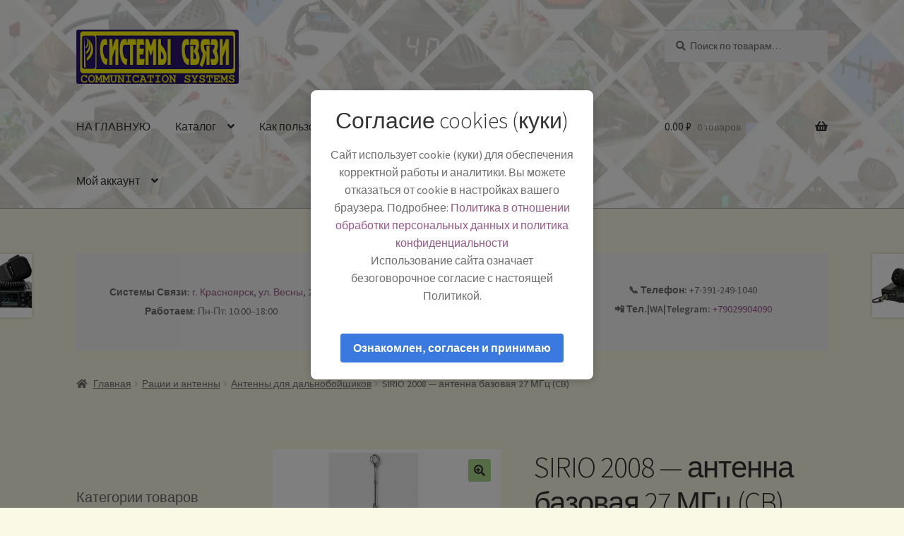

--- FILE ---
content_type: text/html; charset=UTF-8
request_url: https://magazin.2491040.ru/product/sirio_2008/
body_size: 24477
content:
<!doctype html> 
<html lang="ru-RU" prefix="og: https://ogp.me/ns#"> 
<head>
<meta charset="UTF-8">
<link rel="preload" href="https://magazin.2491040.ru/wp-content/cache/fvm/min/1749651117-css22c441cafafddb79220442f851ab638c4f6d6f622f0fe28f9dd9eaacf5453.css" as="style" media="all" /> 
<link rel="preload" href="https://magazin.2491040.ru/wp-content/cache/fvm/min/1749651117-css9ba52e66c92a91bcc780388805125b163894dd1274e5601929d07baaa9663.css" as="style" media="all" /> 
<link rel="preload" href="https://magazin.2491040.ru/wp-content/cache/fvm/min/1749651117-css1b5cc4819c218eede1ced15870d3538fec694436dd2e2971f2e0a11059e2e.css" as="style" media="all" /> 
<link rel="preload" href="https://magazin.2491040.ru/wp-content/cache/fvm/min/1749651117-css653d0e9de9a9ba0ec3edc6ed4d59db9815d165c25222d68791c60e85d0e08.css" as="style" media="all" /> 
<link rel="preload" href="https://magazin.2491040.ru/wp-content/cache/fvm/min/1749651117-cssd430bb9fe6067beb12b79a7fb2906a845cc9eb133d01136415347e1d7c0d4.css" as="style" media="all" /> 
<link rel="preload" href="https://magazin.2491040.ru/wp-content/cache/fvm/min/1749651117-cssf1bb2e83ff1be053aba4b733a87dbe3b8ed51572a4eedad1cd23c78f3656e.css" as="style" media="all" /> 
<link rel="preload" href="https://magazin.2491040.ru/wp-content/cache/fvm/min/1749651117-cssbb685ee77eb6fb99bc8426183d4da8e64c3ec7e218338b8c057ac3c8a4ea5.css" as="style" media="all" /> 
<link rel="preload" href="https://magazin.2491040.ru/wp-content/cache/fvm/min/1749651117-cssadde9b35b4a2783b2eb4bcf33084551856357b6246ff50fbc1dcf1ff140b9.css" as="style" media="all" /> 
<link rel="preload" href="https://magazin.2491040.ru/wp-content/cache/fvm/min/1749651117-css8b00f4399d50a6a56187def950b3ec2ba837e4d2e2e3635fecb710c137cf3.css" as="style" media="all" /> 
<link rel="preload" href="https://magazin.2491040.ru/wp-content/cache/fvm/min/1749651117-css75d0af0182bfb1cd4cb6031f898c9eba438019afc2ce2ec4e9669ce90fce7.css" as="style" media="all" /> 
<link rel="preload" href="https://magazin.2491040.ru/wp-content/cache/fvm/min/1749651117-cssb0838ce0c57d826f742560d39048be21c6d86e606467b103d400be688eaed.css" as="style" media="all" /> 
<link rel="preload" href="https://magazin.2491040.ru/wp-content/cache/fvm/min/1749651117-csseb4ab224f989d46d3eb1e86b4329169a0fc992742662a3dabe551319937ab.css" as="style" media="all" /> 
<link rel="preload" href="https://magazin.2491040.ru/wp-content/cache/fvm/min/1749651117-css5fd7725e4b6e1510048865b5f25d0d566117e40e540836c507f2844788175.css" as="style" media="all" />
<script data-cfasync="false">if(navigator.userAgent.match(/MSIE|Internet Explorer/i)||navigator.userAgent.match(/Trident\/7\..*?rv:11/i)){var href=document.location.href;if(!href.match(/[?&]iebrowser/)){if(href.indexOf("?")==-1){if(href.indexOf("#")==-1){document.location.href=href+"?iebrowser=1"}else{document.location.href=href.replace("#","?iebrowser=1#")}}else{if(href.indexOf("#")==-1){document.location.href=href+"&iebrowser=1"}else{document.location.href=href.replace("#","&iebrowser=1#")}}}}</script>
<script data-cfasync="false">class FVMLoader{constructor(e){this.triggerEvents=e,this.eventOptions={passive:!0},this.userEventListener=this.triggerListener.bind(this),this.delayedScripts={normal:[],async:[],defer:[]},this.allJQueries=[]}_addUserInteractionListener(e){this.triggerEvents.forEach(t=>window.addEventListener(t,e.userEventListener,e.eventOptions))}_removeUserInteractionListener(e){this.triggerEvents.forEach(t=>window.removeEventListener(t,e.userEventListener,e.eventOptions))}triggerListener(){this._removeUserInteractionListener(this),"loading"===document.readyState?document.addEventListener("DOMContentLoaded",this._loadEverythingNow.bind(this)):this._loadEverythingNow()}async _loadEverythingNow(){this._runAllDelayedCSS(),this._delayEventListeners(),this._delayJQueryReady(this),this._handleDocumentWrite(),this._registerAllDelayedScripts(),await this._loadScriptsFromList(this.delayedScripts.normal),await this._loadScriptsFromList(this.delayedScripts.defer),await this._loadScriptsFromList(this.delayedScripts.async),await this._triggerDOMContentLoaded(),await this._triggerWindowLoad(),window.dispatchEvent(new Event("wpr-allScriptsLoaded"))}_registerAllDelayedScripts(){document.querySelectorAll("script[type=fvmdelay]").forEach(e=>{e.hasAttribute("src")?e.hasAttribute("async")&&!1!==e.async?this.delayedScripts.async.push(e):e.hasAttribute("defer")&&!1!==e.defer||"module"===e.getAttribute("data-type")?this.delayedScripts.defer.push(e):this.delayedScripts.normal.push(e):this.delayedScripts.normal.push(e)})}_runAllDelayedCSS(){document.querySelectorAll("link[rel=fvmdelay]").forEach(e=>{e.setAttribute("rel","stylesheet")})}async _transformScript(e){return await this._requestAnimFrame(),new Promise(t=>{const n=document.createElement("script");let r;[...e.attributes].forEach(e=>{let t=e.nodeName;"type"!==t&&("data-type"===t&&(t="type",r=e.nodeValue),n.setAttribute(t,e.nodeValue))}),e.hasAttribute("src")?(n.addEventListener("load",t),n.addEventListener("error",t)):(n.text=e.text,t()),e.parentNode.replaceChild(n,e)})}async _loadScriptsFromList(e){const t=e.shift();return t?(await this._transformScript(t),this._loadScriptsFromList(e)):Promise.resolve()}_delayEventListeners(){let e={};function t(t,n){!function(t){function n(n){return e[t].eventsToRewrite.indexOf(n)>=0?"wpr-"+n:n}e[t]||(e[t]={originalFunctions:{add:t.addEventListener,remove:t.removeEventListener},eventsToRewrite:[]},t.addEventListener=function(){arguments[0]=n(arguments[0]),e[t].originalFunctions.add.apply(t,arguments)},t.removeEventListener=function(){arguments[0]=n(arguments[0]),e[t].originalFunctions.remove.apply(t,arguments)})}(t),e[t].eventsToRewrite.push(n)}function n(e,t){let n=e[t];Object.defineProperty(e,t,{get:()=>n||function(){},set(r){e["wpr"+t]=n=r}})}t(document,"DOMContentLoaded"),t(window,"DOMContentLoaded"),t(window,"load"),t(window,"pageshow"),t(document,"readystatechange"),n(document,"onreadystatechange"),n(window,"onload"),n(window,"onpageshow")}_delayJQueryReady(e){let t=window.jQuery;Object.defineProperty(window,"jQuery",{get:()=>t,set(n){if(n&&n.fn&&!e.allJQueries.includes(n)){n.fn.ready=n.fn.init.prototype.ready=function(t){e.domReadyFired?t.bind(document)(n):document.addEventListener("DOMContentLoaded2",()=>t.bind(document)(n))};const t=n.fn.on;n.fn.on=n.fn.init.prototype.on=function(){if(this[0]===window){function e(e){return e.split(" ").map(e=>"load"===e||0===e.indexOf("load.")?"wpr-jquery-load":e).join(" ")}"string"==typeof arguments[0]||arguments[0]instanceof String?arguments[0]=e(arguments[0]):"object"==typeof arguments[0]&&Object.keys(arguments[0]).forEach(t=>{delete Object.assign(arguments[0],{[e(t)]:arguments[0][t]})[t]})}return t.apply(this,arguments),this},e.allJQueries.push(n)}t=n}})}async _triggerDOMContentLoaded(){this.domReadyFired=!0,await this._requestAnimFrame(),document.dispatchEvent(new Event("DOMContentLoaded2")),await this._requestAnimFrame(),window.dispatchEvent(new Event("DOMContentLoaded2")),await this._requestAnimFrame(),document.dispatchEvent(new Event("wpr-readystatechange")),await this._requestAnimFrame(),document.wpronreadystatechange&&document.wpronreadystatechange()}async _triggerWindowLoad(){await this._requestAnimFrame(),window.dispatchEvent(new Event("wpr-load")),await this._requestAnimFrame(),window.wpronload&&window.wpronload(),await this._requestAnimFrame(),this.allJQueries.forEach(e=>e(window).trigger("wpr-jquery-load")),window.dispatchEvent(new Event("wpr-pageshow")),await this._requestAnimFrame(),window.wpronpageshow&&window.wpronpageshow()}_handleDocumentWrite(){const e=new Map;document.write=document.writeln=function(t){const n=document.currentScript,r=document.createRange(),i=n.parentElement;let a=e.get(n);void 0===a&&(a=n.nextSibling,e.set(n,a));const s=document.createDocumentFragment();r.setStart(s,0),s.appendChild(r.createContextualFragment(t)),i.insertBefore(s,a)}}async _requestAnimFrame(){return new Promise(e=>requestAnimationFrame(e))}static run(){const e=new FVMLoader(["keydown","mousemove","touchmove","touchstart","touchend","wheel"]);e._addUserInteractionListener(e)}}FVMLoader.run();</script>
<meta name="viewport" content="width=device-width, initial-scale=1, maximum-scale=2.0">
<link rel="pingback" href="https://magazin.2491040.ru/xmlrpc.php"><title>SIRIO 2008 - антенна базовая 27 МГц (CB) - Системы Связи - Магазин раций, антенн и усилителей сигнала</title>
<meta name="description" content="Для дальнобойщиков, туристов, городских служб, такси, транспорта и сельского хозяйства. Отправка по России. Доставка по Красноярску. Стационар 1000W 5/8 3.5 dB ( 8 противовесов)"/>
<meta name="robots" content="follow, index, max-snippet:-1, max-video-preview:-1, max-image-preview:large"/>
<link rel="canonical" href="https://magazin.2491040.ru/product/sirio_2008/" />
<meta property="og:locale" content="ru_RU" />
<meta property="og:type" content="product" />
<meta property="og:title" content="SIRIO 2008 - антенна базовая 27 МГц (CB) - Системы Связи - Магазин раций, антенн и усилителей сигнала" />
<meta property="og:description" content="Для дальнобойщиков, туристов, городских служб, такси, транспорта и сельского хозяйства. Отправка по России. Доставка по Красноярску. Стационар 1000W 5/8 3.5 dB ( 8 противовесов)" />
<meta property="og:url" content="https://magazin.2491040.ru/product/sirio_2008/" />
<meta property="og:site_name" content="Системы Связи - Магазин раций, антенн и усилителей сигнала" />
<meta property="og:updated_time" content="2025-04-30T12:00:29+07:00" />
<meta property="og:image" content="https://magazin.2491040.ru/wp-content/uploads/2020/04/Sirio2008.jpg" />
<meta property="og:image:secure_url" content="https://magazin.2491040.ru/wp-content/uploads/2020/04/Sirio2008.jpg" />
<meta property="og:image:width" content="600" />
<meta property="og:image:height" content="600" />
<meta property="og:image:alt" content="SIRIO 2008 &#8212; антенна базовая 27 МГц (CB)" />
<meta property="og:image:type" content="image/jpeg" />
<meta property="product:price:amount" content="17640" />
<meta property="product:price:currency" content="RUB" />
<meta name="twitter:card" content="summary_large_image" />
<meta name="twitter:title" content="SIRIO 2008 - антенна базовая 27 МГц (CB) - Системы Связи - Магазин раций, антенн и усилителей сигнала" />
<meta name="twitter:description" content="Для дальнобойщиков, туристов, городских служб, такси, транспорта и сельского хозяйства. Отправка по России. Доставка по Красноярску. Стационар 1000W 5/8 3.5 dB ( 8 противовесов)" />
<meta name="twitter:site" content="@KrskCs" />
<meta name="twitter:creator" content="@KrskCs" />
<meta name="twitter:image" content="https://magazin.2491040.ru/wp-content/uploads/2020/04/Sirio2008.jpg" />
<script type="application/ld+json" class="rank-math-schema">{"@context":"https://schema.org","@graph":[{"@type":"Place","@id":"https://magazin.2491040.ru/#place","address":{"@type":"PostalAddress","streetAddress":"\u0443\u043b. \u0412\u0435\u0441\u043d\u044b, 2","addressLocality":"\u041a\u0440\u0430\u0441\u043d\u043e\u044f\u0440\u0441\u043a","addressRegion":"\u041a\u0440\u0430\u0441\u043d\u043e\u044f\u0440\u0441\u043a\u0438\u0439 \u043a\u0440\u0430\u0439","postalCode":"660135","addressCountry":"\u0420\u043e\u0441\u0441\u0438\u044f"}},{"@type":["Store","Organization"],"@id":"https://magazin.2491040.ru/#organization","name":"\u0421\u0438\u0441\u0442\u0435\u043c\u044b \u0421\u0432\u044f\u0437\u0438","url":"https://magazin.2491040.ru","sameAs":["https://twitter.com/KrskCs"],"address":{"@type":"PostalAddress","streetAddress":"\u0443\u043b. \u0412\u0435\u0441\u043d\u044b, 2","addressLocality":"\u041a\u0440\u0430\u0441\u043d\u043e\u044f\u0440\u0441\u043a","addressRegion":"\u041a\u0440\u0430\u0441\u043d\u043e\u044f\u0440\u0441\u043a\u0438\u0439 \u043a\u0440\u0430\u0439","postalCode":"660135","addressCountry":"\u0420\u043e\u0441\u0441\u0438\u044f"},"logo":{"@type":"ImageObject","@id":"https://magazin.2491040.ru/#logo","url":"https://magazin.2491040.ru/wp-content/uploads/2020/04/index1.png","contentUrl":"https://magazin.2491040.ru/wp-content/uploads/2020/04/index1.png","caption":"\u0421\u0438\u0441\u0442\u0435\u043c\u044b \u0421\u0432\u044f\u0437\u0438 - \u041c\u0430\u0433\u0430\u0437\u0438\u043d \u0440\u0430\u0446\u0438\u0439, \u0430\u043d\u0442\u0435\u043d\u043d \u0438 \u0443\u0441\u0438\u043b\u0438\u0442\u0435\u043b\u0435\u0439 \u0441\u0438\u0433\u043d\u0430\u043b\u0430","inLanguage":"ru-RU","width":"272","height":"91"},"openingHours":["Monday,Tuesday,Wednesday,Thursday,Friday 10:00-18:00"],"description":"\u041a\u043e\u043c\u043f\u0430\u043d\u0438\u044f \u00ab\u0421\u0438\u0441\u0442\u0435\u043c\u044b \u0421\u0432\u044f\u0437\u0438\u00bb* \u043d\u0430\u0445\u043e\u0434\u0438\u0442\u0441\u044f \u0432 \u0433. \u041a\u0440\u0430\u0441\u043d\u043e\u044f\u0440\u0441\u043a \u0438 \u043e\u0441\u0443\u0449\u0435\u0441\u0442\u0432\u043b\u044f\u0435\u0442 \u0434\u0435\u044f\u0442\u0435\u043b\u044c\u043d\u043e\u0441\u0442\u044c \u043f\u043e \u043f\u0440\u043e\u0434\u0430\u0436\u0435, \u043e\u043f\u0442\u043e\u0432\u044b\u043c \u043f\u043e\u0441\u0442\u0430\u0432\u043a\u0430\u043c, \u043e\u0431\u0441\u043b\u0443\u0436\u0438\u0432\u0430\u043d\u0438\u044e \u0438 \u0440\u0435\u043c\u043e\u043d\u0442\u0443 \u0441\u0440\u0435\u0434\u0441\u0442\u0432 \u0441\u0432\u044f\u0437\u0438, \u0430\u043d\u0442\u0435\u043d\u043d \u0438 \u044d\u043b\u0435\u043a\u0442\u0440\u043e\u043d\u043d\u044b\u0445 \u0443\u0441\u0442\u0440\u043e\u0439\u0441\u0442\u0432 \u0441 1997 \u0433\u043e\u0434\u0430. \u041c\u0430\u0440\u043a\u0438: Alan, Midland, MegaJet, Optim, Yosan, MDI, Kenwood, Sirio, Lemm, Vector, Racio, Baofeng","location":{"@id":"https://magazin.2491040.ru/#place"},"image":{"@id":"https://magazin.2491040.ru/#logo"},"telephone":"+79029904090"},{"@type":"WebSite","@id":"https://magazin.2491040.ru/#website","url":"https://magazin.2491040.ru","name":"\u0421\u0438\u0441\u0442\u0435\u043c\u044b \u0421\u0432\u044f\u0437\u0438 - \u041c\u0430\u0433\u0430\u0437\u0438\u043d \u0440\u0430\u0446\u0438\u0439, \u0430\u043d\u0442\u0435\u043d\u043d \u0438 \u0443\u0441\u0438\u043b\u0438\u0442\u0435\u043b\u0435\u0439 \u0441\u0438\u0433\u043d\u0430\u043b\u0430","alternateName":"\u0421\u0438\u0441\u0442\u0435\u043c\u044b \u0421\u0432\u044f\u0437\u0438 - \u041a\u0443\u043f\u0438\u0442\u044c \u0440\u0430\u0446\u0438\u0438 \u0434\u043b\u044f \u0442\u0440\u0430\u0441\u0441\u044b, \u0431\u0438\u0437\u043d\u0435\u0441\u0430 \u0438\u043b\u0438 \u0445\u043e\u0431\u0431\u0438","publisher":{"@id":"https://magazin.2491040.ru/#organization"},"inLanguage":"ru-RU"},{"@type":"ImageObject","@id":"https://magazin.2491040.ru/wp-content/uploads/2020/04/Sirio2008.jpg","url":"https://magazin.2491040.ru/wp-content/uploads/2020/04/Sirio2008.jpg","width":"600","height":"600","inLanguage":"ru-RU"},{"@type":"ItemPage","@id":"https://magazin.2491040.ru/product/sirio_2008/#webpage","url":"https://magazin.2491040.ru/product/sirio_2008/","name":"SIRIO 2008 - \u0430\u043d\u0442\u0435\u043d\u043d\u0430 \u0431\u0430\u0437\u043e\u0432\u0430\u044f 27 \u041c\u0413\u0446 (CB) - \u0421\u0438\u0441\u0442\u0435\u043c\u044b \u0421\u0432\u044f\u0437\u0438 - \u041c\u0430\u0433\u0430\u0437\u0438\u043d \u0440\u0430\u0446\u0438\u0439, \u0430\u043d\u0442\u0435\u043d\u043d \u0438 \u0443\u0441\u0438\u043b\u0438\u0442\u0435\u043b\u0435\u0439 \u0441\u0438\u0433\u043d\u0430\u043b\u0430","datePublished":"1970-01-01T00:00:00+07:00","dateModified":"2025-04-30T12:00:29+07:00","isPartOf":{"@id":"https://magazin.2491040.ru/#website"},"primaryImageOfPage":{"@id":"https://magazin.2491040.ru/wp-content/uploads/2020/04/Sirio2008.jpg"},"inLanguage":"ru-RU"},{"@type":"Product","name":"SIRIO 2008 - \u0430\u043d\u0442\u0435\u043d\u043d\u0430 \u0431\u0430\u0437\u043e\u0432\u0430\u044f 27 \u041c\u0413\u0446 (CB) - \u0421\u0438\u0441\u0442\u0435\u043c\u044b \u0421\u0432\u044f\u0437\u0438 - \u041c\u0430\u0433\u0430\u0437\u0438\u043d \u0440\u0430\u0446\u0438\u0439, \u0430\u043d\u0442\u0435\u043d\u043d \u0438 \u0443\u0441\u0438\u043b\u0438\u0442\u0435\u043b\u0435\u0439 \u0441\u0438\u0433\u043d\u0430\u043b\u0430","description":"\u0414\u043b\u044f \u0434\u0430\u043b\u044c\u043d\u043e\u0431\u043e\u0439\u0449\u0438\u043a\u043e\u0432, \u0442\u0443\u0440\u0438\u0441\u0442\u043e\u0432, \u0433\u043e\u0440\u043e\u0434\u0441\u043a\u0438\u0445 \u0441\u043b\u0443\u0436\u0431, \u0442\u0430\u043a\u0441\u0438, \u0442\u0440\u0430\u043d\u0441\u043f\u043e\u0440\u0442\u0430 \u0438 \u0441\u0435\u043b\u044c\u0441\u043a\u043e\u0433\u043e \u0445\u043e\u0437\u044f\u0439\u0441\u0442\u0432\u0430. \u041e\u0442\u043f\u0440\u0430\u0432\u043a\u0430 \u043f\u043e \u0420\u043e\u0441\u0441\u0438\u0438. \u0414\u043e\u0441\u0442\u0430\u0432\u043a\u0430 \u043f\u043e \u041a\u0440\u0430\u0441\u043d\u043e\u044f\u0440\u0441\u043a\u0443. \u0421\u0442\u0430\u0446\u0438\u043e\u043d\u0430\u0440 1000W 5/8 3.5 dB ( 8 \u043f\u0440\u043e\u0442\u0438\u0432\u043e\u0432\u0435\u0441\u043e\u0432)","sku":"SIRIO_2008","category":"\u0420\u0430\u0446\u0438\u0438 \u0438 \u0430\u043d\u0442\u0435\u043d\u043d\u044b &gt; \u0410\u043d\u0442\u0435\u043d\u043d\u044b \u0430\u0432\u0442\u043e\u043c\u043e\u0431\u0438\u043b\u044c\u043d\u044b\u0435 \u0438 \u0431\u0430\u0437\u043e\u0432\u044b\u0435 CB / VHF / UHF","mainEntityOfPage":{"@id":"https://magazin.2491040.ru/product/sirio_2008/#webpage"},"image":[{"@type":"ImageObject","url":"https://magazin.2491040.ru/wp-content/uploads/2020/04/Sirio2008.jpg","height":"600","width":"600"}],"offers":{"@type":"Offer","price":"17640.00","priceCurrency":"RUB","priceValidUntil":"2027-12-31","availability":"https://schema.org/OutOfStock","itemCondition":"NewCondition","url":"https://magazin.2491040.ru/product/sirio_2008/","seller":{"@type":"Organization","@id":"https://magazin.2491040.ru/","name":"\u0421\u0438\u0441\u0442\u0435\u043c\u044b \u0421\u0432\u044f\u0437\u0438 - \u041c\u0430\u0433\u0430\u0437\u0438\u043d \u0440\u0430\u0446\u0438\u0439, \u0430\u043d\u0442\u0435\u043d\u043d \u0438 \u0443\u0441\u0438\u043b\u0438\u0442\u0435\u043b\u0435\u0439 \u0441\u0438\u0433\u043d\u0430\u043b\u0430","url":"https://magazin.2491040.ru","logo":"https://magazin.2491040.ru/wp-content/uploads/2020/04/index1.png"}},"@id":"https://magazin.2491040.ru/product/sirio_2008/#richSnippet"}]}</script>
<link rel="alternate" type="application/rss+xml" title="Системы Связи - Магазин раций, антенн и усилителей сигнала &raquo; Лента" href="https://magazin.2491040.ru/feed/" />
<link rel="alternate" type="application/rss+xml" title="Системы Связи - Магазин раций, антенн и усилителей сигнала &raquo; Лента комментариев" href="https://magazin.2491040.ru/comments/feed/" />
<link rel="alternate" type="application/json" href="https://magazin.2491040.ru/wp-json/wp/v2/product/1482" />
<meta name="generator" content="WordPress 6.5.5" />
<link rel="alternate" type="application/json+oembed" href="https://magazin.2491040.ru/wp-json/oembed/1.0/embed?url=https%3A%2F%2Fmagazin.2491040.ru%2Fproduct%2Fsirio_2008%2F" />
<link rel="alternate" type="text/xml+oembed" href="https://magazin.2491040.ru/wp-json/oembed/1.0/embed?url=https%3A%2F%2Fmagazin.2491040.ru%2Fproduct%2Fsirio_2008%2F&#038;format=xml" />
<meta name="msapplication-TileImage" content="https://magazin.2491040.ru/wp-content/uploads/2024/09/cropped-SS_LOGO_ANT_purple_gray_CS-270x270.jpg" /> 
<link rel="profile" href="http://gmpg.org/xfn/11"> 
<script id="yookassa-own-payment-methods-head">
window.yookassaOwnPaymentMethods = ["yookassa_widget"];
</script>
<script>window._wca = window._wca || [];</script>
<link rel='dns-prefetch' href='//static.yoomoney.ru' /> 
<link rel='dns-prefetch' href='//stats.wp.com' /> 
<link rel='dns-prefetch' href='//fonts.googleapis.com' /> 
<script>
/* <![CDATA[ */
window._wpemojiSettings = {"baseUrl":"https:\/\/s.w.org\/images\/core\/emoji\/15.0.3\/72x72\/","ext":".png","svgUrl":"https:\/\/s.w.org\/images\/core\/emoji\/15.0.3\/svg\/","svgExt":".svg","source":{"concatemoji":"https:\/\/magazin.2491040.ru\/wp-includes\/js\/wp-emoji-release.min.js?ver=6.5.5"}};
/*! This file is auto-generated */
!function(i,n){var o,s,e;function c(e){try{var t={supportTests:e,timestamp:(new Date).valueOf()};sessionStorage.setItem(o,JSON.stringify(t))}catch(e){}}function p(e,t,n){e.clearRect(0,0,e.canvas.width,e.canvas.height),e.fillText(t,0,0);var t=new Uint32Array(e.getImageData(0,0,e.canvas.width,e.canvas.height).data),r=(e.clearRect(0,0,e.canvas.width,e.canvas.height),e.fillText(n,0,0),new Uint32Array(e.getImageData(0,0,e.canvas.width,e.canvas.height).data));return t.every(function(e,t){return e===r[t]})}function u(e,t,n){switch(t){case"flag":return n(e,"\ud83c\udff3\ufe0f\u200d\u26a7\ufe0f","\ud83c\udff3\ufe0f\u200b\u26a7\ufe0f")?!1:!n(e,"\ud83c\uddfa\ud83c\uddf3","\ud83c\uddfa\u200b\ud83c\uddf3")&&!n(e,"\ud83c\udff4\udb40\udc67\udb40\udc62\udb40\udc65\udb40\udc6e\udb40\udc67\udb40\udc7f","\ud83c\udff4\u200b\udb40\udc67\u200b\udb40\udc62\u200b\udb40\udc65\u200b\udb40\udc6e\u200b\udb40\udc67\u200b\udb40\udc7f");case"emoji":return!n(e,"\ud83d\udc26\u200d\u2b1b","\ud83d\udc26\u200b\u2b1b")}return!1}function f(e,t,n){var r="undefined"!=typeof WorkerGlobalScope&&self instanceof WorkerGlobalScope?new OffscreenCanvas(300,150):i.createElement("canvas"),a=r.getContext("2d",{willReadFrequently:!0}),o=(a.textBaseline="top",a.font="600 32px Arial",{});return e.forEach(function(e){o[e]=t(a,e,n)}),o}function t(e){var t=i.createElement("script");t.src=e,t.defer=!0,i.head.appendChild(t)}"undefined"!=typeof Promise&&(o="wpEmojiSettingsSupports",s=["flag","emoji"],n.supports={everything:!0,everythingExceptFlag:!0},e=new Promise(function(e){i.addEventListener("DOMContentLoaded",e,{once:!0})}),new Promise(function(t){var n=function(){try{var e=JSON.parse(sessionStorage.getItem(o));if("object"==typeof e&&"number"==typeof e.timestamp&&(new Date).valueOf()<e.timestamp+604800&&"object"==typeof e.supportTests)return e.supportTests}catch(e){}return null}();if(!n){if("undefined"!=typeof Worker&&"undefined"!=typeof OffscreenCanvas&&"undefined"!=typeof URL&&URL.createObjectURL&&"undefined"!=typeof Blob)try{var e="postMessage("+f.toString()+"("+[JSON.stringify(s),u.toString(),p.toString()].join(",")+"));",r=new Blob([e],{type:"text/javascript"}),a=new Worker(URL.createObjectURL(r),{name:"wpTestEmojiSupports"});return void(a.onmessage=function(e){c(n=e.data),a.terminate(),t(n)})}catch(e){}c(n=f(s,u,p))}t(n)}).then(function(e){for(var t in e)n.supports[t]=e[t],n.supports.everything=n.supports.everything&&n.supports[t],"flag"!==t&&(n.supports.everythingExceptFlag=n.supports.everythingExceptFlag&&n.supports[t]);n.supports.everythingExceptFlag=n.supports.everythingExceptFlag&&!n.supports.flag,n.DOMReady=!1,n.readyCallback=function(){n.DOMReady=!0}}).then(function(){return e}).then(function(){var e;n.supports.everything||(n.readyCallback(),(e=n.source||{}).concatemoji?t(e.concatemoji):e.wpemoji&&e.twemoji&&(t(e.twemoji),t(e.wpemoji)))}))}((window,document),window._wpemojiSettings);
/* ]]> */
</script>
<style id='wp-emoji-styles-inline-css' type='text/css' media="all">img.wp-smiley,img.emoji{display:inline!important;border:none!important;box-shadow:none!important;height:1em!important;width:1em!important;margin:0 0.07em!important;vertical-align:-0.1em!important;background:none!important;padding:0!important}</style> 
<link rel='stylesheet' id='wp-block-library-css' href='https://magazin.2491040.ru/wp-content/cache/fvm/min/1749651117-css22c441cafafddb79220442f851ab638c4f6d6f622f0fe28f9dd9eaacf5453.css' type='text/css' media='all' /> 
<style id='wp-block-library-inline-css' type='text/css' media="all">.has-text-align-justify{text-align:justify}</style> 
<style id='wp-block-library-theme-inline-css' type='text/css' media="all">.wp-block-audio figcaption{color:#555;font-size:13px;text-align:center}.is-dark-theme .wp-block-audio figcaption{color:#ffffffa6}.wp-block-audio{margin:0 0 1em}.wp-block-code{border:1px solid #ccc;border-radius:4px;font-family:Menlo,Consolas,monaco,monospace;padding:.8em 1em}.wp-block-embed figcaption{color:#555;font-size:13px;text-align:center}.is-dark-theme .wp-block-embed figcaption{color:#ffffffa6}.wp-block-embed{margin:0 0 1em}.blocks-gallery-caption{color:#555;font-size:13px;text-align:center}.is-dark-theme .blocks-gallery-caption{color:#ffffffa6}.wp-block-image figcaption{color:#555;font-size:13px;text-align:center}.is-dark-theme .wp-block-image figcaption{color:#ffffffa6}.wp-block-image{margin:0 0 1em}.wp-block-pullquote{border-bottom:4px solid;border-top:4px solid;color:currentColor;margin-bottom:1.75em}.wp-block-pullquote cite,.wp-block-pullquote footer,.wp-block-pullquote__citation{color:currentColor;font-size:.8125em;font-style:normal;text-transform:uppercase}.wp-block-quote{border-left:.25em solid;margin:0 0 1.75em;padding-left:1em}.wp-block-quote cite,.wp-block-quote footer{color:currentColor;font-size:.8125em;font-style:normal;position:relative}.wp-block-quote.has-text-align-right{border-left:none;border-right:.25em solid;padding-left:0;padding-right:1em}.wp-block-quote.has-text-align-center{border:none;padding-left:0}.wp-block-quote.is-large,.wp-block-quote.is-style-large,.wp-block-quote.is-style-plain{border:none}.wp-block-search .wp-block-search__label{font-weight:700}.wp-block-search__button{border:1px solid #ccc;padding:.375em .625em}:where(.wp-block-group.has-background){padding:1.25em 2.375em}.wp-block-separator.has-css-opacity{opacity:.4}.wp-block-separator{border:none;border-bottom:2px solid;margin-left:auto;margin-right:auto}.wp-block-separator.has-alpha-channel-opacity{opacity:1}.wp-block-separator:not(.is-style-wide):not(.is-style-dots){width:100px}.wp-block-separator.has-background:not(.is-style-dots){border-bottom:none;height:1px}.wp-block-separator.has-background:not(.is-style-wide):not(.is-style-dots){height:2px}.wp-block-table{margin:0 0 1em}.wp-block-table td,.wp-block-table th{word-break:normal}.wp-block-table figcaption{color:#555;font-size:13px;text-align:center}.is-dark-theme .wp-block-table figcaption{color:#ffffffa6}.wp-block-video figcaption{color:#555;font-size:13px;text-align:center}.is-dark-theme .wp-block-video figcaption{color:#ffffffa6}.wp-block-video{margin:0 0 1em}.wp-block-template-part.has-background{margin-bottom:0;margin-top:0;padding:1.25em 2.375em}</style> 
<link rel='stylesheet' id='mediaelement-css' href='https://magazin.2491040.ru/wp-content/cache/fvm/min/1749651117-css9ba52e66c92a91bcc780388805125b163894dd1274e5601929d07baaa9663.css' type='text/css' media='all' /> 
<link rel='stylesheet' id='wp-mediaelement-css' href='https://magazin.2491040.ru/wp-content/cache/fvm/min/1749651117-css1b5cc4819c218eede1ced15870d3538fec694436dd2e2971f2e0a11059e2e.css' type='text/css' media='all' /> 
<style id='jetpack-sharing-buttons-style-inline-css' type='text/css' media="all">.jetpack-sharing-buttons__services-list{display:flex;flex-direction:row;flex-wrap:wrap;gap:0;list-style-type:none;margin:5px;padding:0}.jetpack-sharing-buttons__services-list.has-small-icon-size{font-size:12px}.jetpack-sharing-buttons__services-list.has-normal-icon-size{font-size:16px}.jetpack-sharing-buttons__services-list.has-large-icon-size{font-size:24px}.jetpack-sharing-buttons__services-list.has-huge-icon-size{font-size:36px}@media print{.jetpack-sharing-buttons__services-list{display:none!important}}.editor-styles-wrapper .wp-block-jetpack-sharing-buttons{gap:0;padding-inline-start:0}ul.jetpack-sharing-buttons__services-list.has-background{padding:1.25em 2.375em}</style> 
<link rel='stylesheet' id='wc-block-style-css' href='https://magazin.2491040.ru/wp-content/cache/fvm/min/1749651117-css653d0e9de9a9ba0ec3edc6ed4d59db9815d165c25222d68791c60e85d0e08.css' type='text/css' media='all' /> 
<link rel='stylesheet' id='storefront-gutenberg-blocks-css' href='https://magazin.2491040.ru/wp-content/cache/fvm/min/1749651117-cssd430bb9fe6067beb12b79a7fb2906a845cc9eb133d01136415347e1d7c0d4.css' type='text/css' media='all' /> 
<style id='storefront-gutenberg-blocks-inline-css' type='text/css' media="all">.wp-block-button__link:not(.has-text-color){color:#333}.wp-block-button__link:not(.has-text-color):hover,.wp-block-button__link:not(.has-text-color):focus,.wp-block-button__link:not(.has-text-color):active{color:#333}.wp-block-button__link:not(.has-background){background-color:#abd68d}.wp-block-button__link:not(.has-background):hover,.wp-block-button__link:not(.has-background):focus,.wp-block-button__link:not(.has-background):active{border-color:#92bd74;background-color:#92bd74}.wp-block-quote footer,.wp-block-quote cite,.wp-block-quote__citation{color:#6d6d6d}.wp-block-pullquote cite,.wp-block-pullquote footer,.wp-block-pullquote__citation{color:#6d6d6d}.wp-block-image figcaption{color:#6d6d6d}.wp-block-separator.is-style-dots::before{color:#333}.wp-block-file a.wp-block-file__button{color:#333;background-color:#abd68d;border-color:#abd68d}.wp-block-file a.wp-block-file__button:hover,.wp-block-file a.wp-block-file__button:focus,.wp-block-file a.wp-block-file__button:active{color:#333;background-color:#92bd74}.wp-block-code,.wp-block-preformatted pre{color:#6d6d6d}.wp-block-table:not(.has-background):not(.is-style-stripes) tbody tr:nth-child(2n) td{background-color:#f7f7e3}.wp-block-cover .wp-block-cover__inner-container h1,.wp-block-cover .wp-block-cover__inner-container h2,.wp-block-cover .wp-block-cover__inner-container h3,.wp-block-cover .wp-block-cover__inner-container h4,.wp-block-cover .wp-block-cover__inner-container h5,.wp-block-cover .wp-block-cover__inner-container h6{color:#000}</style> 
<style id='classic-theme-styles-inline-css' type='text/css' media="all">/*! This file is auto-generated */ .wp-block-button__link{color:#fff;background-color:#32373c;border-radius:9999px;box-shadow:none;text-decoration:none;padding:calc(.667em + 2px) calc(1.333em + 2px);font-size:1.125em}.wp-block-file__button{background:#32373c;color:#fff;text-decoration:none}</style> 
<style id='global-styles-inline-css' type='text/css' media="all">body{--wp--preset--color--black:#000000;--wp--preset--color--cyan-bluish-gray:#abb8c3;--wp--preset--color--white:#ffffff;--wp--preset--color--pale-pink:#f78da7;--wp--preset--color--vivid-red:#cf2e2e;--wp--preset--color--luminous-vivid-orange:#ff6900;--wp--preset--color--luminous-vivid-amber:#fcb900;--wp--preset--color--light-green-cyan:#7bdcb5;--wp--preset--color--vivid-green-cyan:#00d084;--wp--preset--color--pale-cyan-blue:#8ed1fc;--wp--preset--color--vivid-cyan-blue:#0693e3;--wp--preset--color--vivid-purple:#9b51e0;--wp--preset--gradient--vivid-cyan-blue-to-vivid-purple:linear-gradient(135deg,rgba(6,147,227,1) 0%,rgb(155,81,224) 100%);--wp--preset--gradient--light-green-cyan-to-vivid-green-cyan:linear-gradient(135deg,rgb(122,220,180) 0%,rgb(0,208,130) 100%);--wp--preset--gradient--luminous-vivid-amber-to-luminous-vivid-orange:linear-gradient(135deg,rgba(252,185,0,1) 0%,rgba(255,105,0,1) 100%);--wp--preset--gradient--luminous-vivid-orange-to-vivid-red:linear-gradient(135deg,rgba(255,105,0,1) 0%,rgb(207,46,46) 100%);--wp--preset--gradient--very-light-gray-to-cyan-bluish-gray:linear-gradient(135deg,rgb(238,238,238) 0%,rgb(169,184,195) 100%);--wp--preset--gradient--cool-to-warm-spectrum:linear-gradient(135deg,rgb(74,234,220) 0%,rgb(151,120,209) 20%,rgb(207,42,186) 40%,rgb(238,44,130) 60%,rgb(251,105,98) 80%,rgb(254,248,76) 100%);--wp--preset--gradient--blush-light-purple:linear-gradient(135deg,rgb(255,206,236) 0%,rgb(152,150,240) 100%);--wp--preset--gradient--blush-bordeaux:linear-gradient(135deg,rgb(254,205,165) 0%,rgb(254,45,45) 50%,rgb(107,0,62) 100%);--wp--preset--gradient--luminous-dusk:linear-gradient(135deg,rgb(255,203,112) 0%,rgb(199,81,192) 50%,rgb(65,88,208) 100%);--wp--preset--gradient--pale-ocean:linear-gradient(135deg,rgb(255,245,203) 0%,rgb(182,227,212) 50%,rgb(51,167,181) 100%);--wp--preset--gradient--electric-grass:linear-gradient(135deg,rgb(202,248,128) 0%,rgb(113,206,126) 100%);--wp--preset--gradient--midnight:linear-gradient(135deg,rgb(2,3,129) 0%,rgb(40,116,252) 100%);--wp--preset--font-size--small:14px;--wp--preset--font-size--medium:23px;--wp--preset--font-size--large:26px;--wp--preset--font-size--x-large:42px;--wp--preset--font-size--normal:16px;--wp--preset--font-size--huge:37px;--wp--preset--spacing--20:0.44rem;--wp--preset--spacing--30:0.67rem;--wp--preset--spacing--40:1rem;--wp--preset--spacing--50:1.5rem;--wp--preset--spacing--60:2.25rem;--wp--preset--spacing--70:3.38rem;--wp--preset--spacing--80:5.06rem;--wp--preset--shadow--natural:6px 6px 9px rgba(0, 0, 0, 0.2);--wp--preset--shadow--deep:12px 12px 50px rgba(0, 0, 0, 0.4);--wp--preset--shadow--sharp:6px 6px 0px rgba(0, 0, 0, 0.2);--wp--preset--shadow--outlined:6px 6px 0px -3px rgba(255, 255, 255, 1), 6px 6px rgba(0, 0, 0, 1);--wp--preset--shadow--crisp:6px 6px 0px rgba(0, 0, 0, 1)}:where(.is-layout-flex){gap:.5em}:where(.is-layout-grid){gap:.5em}body .is-layout-flex{display:flex}body .is-layout-flex{flex-wrap:wrap;align-items:center}body .is-layout-flex>*{margin:0}body .is-layout-grid{display:grid}body .is-layout-grid>*{margin:0}:where(.wp-block-columns.is-layout-flex){gap:2em}:where(.wp-block-columns.is-layout-grid){gap:2em}:where(.wp-block-post-template.is-layout-flex){gap:1.25em}:where(.wp-block-post-template.is-layout-grid){gap:1.25em}.has-black-color{color:var(--wp--preset--color--black)!important}.has-cyan-bluish-gray-color{color:var(--wp--preset--color--cyan-bluish-gray)!important}.has-white-color{color:var(--wp--preset--color--white)!important}.has-pale-pink-color{color:var(--wp--preset--color--pale-pink)!important}.has-vivid-red-color{color:var(--wp--preset--color--vivid-red)!important}.has-luminous-vivid-orange-color{color:var(--wp--preset--color--luminous-vivid-orange)!important}.has-luminous-vivid-amber-color{color:var(--wp--preset--color--luminous-vivid-amber)!important}.has-light-green-cyan-color{color:var(--wp--preset--color--light-green-cyan)!important}.has-vivid-green-cyan-color{color:var(--wp--preset--color--vivid-green-cyan)!important}.has-pale-cyan-blue-color{color:var(--wp--preset--color--pale-cyan-blue)!important}.has-vivid-cyan-blue-color{color:var(--wp--preset--color--vivid-cyan-blue)!important}.has-vivid-purple-color{color:var(--wp--preset--color--vivid-purple)!important}.has-black-background-color{background-color:var(--wp--preset--color--black)!important}.has-cyan-bluish-gray-background-color{background-color:var(--wp--preset--color--cyan-bluish-gray)!important}.has-white-background-color{background-color:var(--wp--preset--color--white)!important}.has-pale-pink-background-color{background-color:var(--wp--preset--color--pale-pink)!important}.has-vivid-red-background-color{background-color:var(--wp--preset--color--vivid-red)!important}.has-luminous-vivid-orange-background-color{background-color:var(--wp--preset--color--luminous-vivid-orange)!important}.has-luminous-vivid-amber-background-color{background-color:var(--wp--preset--color--luminous-vivid-amber)!important}.has-light-green-cyan-background-color{background-color:var(--wp--preset--color--light-green-cyan)!important}.has-vivid-green-cyan-background-color{background-color:var(--wp--preset--color--vivid-green-cyan)!important}.has-pale-cyan-blue-background-color{background-color:var(--wp--preset--color--pale-cyan-blue)!important}.has-vivid-cyan-blue-background-color{background-color:var(--wp--preset--color--vivid-cyan-blue)!important}.has-vivid-purple-background-color{background-color:var(--wp--preset--color--vivid-purple)!important}.has-black-border-color{border-color:var(--wp--preset--color--black)!important}.has-cyan-bluish-gray-border-color{border-color:var(--wp--preset--color--cyan-bluish-gray)!important}.has-white-border-color{border-color:var(--wp--preset--color--white)!important}.has-pale-pink-border-color{border-color:var(--wp--preset--color--pale-pink)!important}.has-vivid-red-border-color{border-color:var(--wp--preset--color--vivid-red)!important}.has-luminous-vivid-orange-border-color{border-color:var(--wp--preset--color--luminous-vivid-orange)!important}.has-luminous-vivid-amber-border-color{border-color:var(--wp--preset--color--luminous-vivid-amber)!important}.has-light-green-cyan-border-color{border-color:var(--wp--preset--color--light-green-cyan)!important}.has-vivid-green-cyan-border-color{border-color:var(--wp--preset--color--vivid-green-cyan)!important}.has-pale-cyan-blue-border-color{border-color:var(--wp--preset--color--pale-cyan-blue)!important}.has-vivid-cyan-blue-border-color{border-color:var(--wp--preset--color--vivid-cyan-blue)!important}.has-vivid-purple-border-color{border-color:var(--wp--preset--color--vivid-purple)!important}.has-vivid-cyan-blue-to-vivid-purple-gradient-background{background:var(--wp--preset--gradient--vivid-cyan-blue-to-vivid-purple)!important}.has-light-green-cyan-to-vivid-green-cyan-gradient-background{background:var(--wp--preset--gradient--light-green-cyan-to-vivid-green-cyan)!important}.has-luminous-vivid-amber-to-luminous-vivid-orange-gradient-background{background:var(--wp--preset--gradient--luminous-vivid-amber-to-luminous-vivid-orange)!important}.has-luminous-vivid-orange-to-vivid-red-gradient-background{background:var(--wp--preset--gradient--luminous-vivid-orange-to-vivid-red)!important}.has-very-light-gray-to-cyan-bluish-gray-gradient-background{background:var(--wp--preset--gradient--very-light-gray-to-cyan-bluish-gray)!important}.has-cool-to-warm-spectrum-gradient-background{background:var(--wp--preset--gradient--cool-to-warm-spectrum)!important}.has-blush-light-purple-gradient-background{background:var(--wp--preset--gradient--blush-light-purple)!important}.has-blush-bordeaux-gradient-background{background:var(--wp--preset--gradient--blush-bordeaux)!important}.has-luminous-dusk-gradient-background{background:var(--wp--preset--gradient--luminous-dusk)!important}.has-pale-ocean-gradient-background{background:var(--wp--preset--gradient--pale-ocean)!important}.has-electric-grass-gradient-background{background:var(--wp--preset--gradient--electric-grass)!important}.has-midnight-gradient-background{background:var(--wp--preset--gradient--midnight)!important}.has-small-font-size{font-size:var(--wp--preset--font-size--small)!important}.has-medium-font-size{font-size:var(--wp--preset--font-size--medium)!important}.has-large-font-size{font-size:var(--wp--preset--font-size--large)!important}.has-x-large-font-size{font-size:var(--wp--preset--font-size--x-large)!important}.wp-block-navigation a:where(:not(.wp-element-button)){color:inherit}:where(.wp-block-post-template.is-layout-flex){gap:1.25em}:where(.wp-block-post-template.is-layout-grid){gap:1.25em}:where(.wp-block-columns.is-layout-flex){gap:2em}:where(.wp-block-columns.is-layout-grid){gap:2em}.wp-block-pullquote{font-size:1.5em;line-height:1.6}</style> 
<link rel='stylesheet' id='advanced-infinite-scroll-woo-css' href='https://magazin.2491040.ru/wp-content/cache/fvm/min/1749651117-cssf1bb2e83ff1be053aba4b733a87dbe3b8ed51572a4eedad1cd23c78f3656e.css' type='text/css' media='all' /> 
<link rel='stylesheet' id='photoswipe-css' href='https://magazin.2491040.ru/wp-content/cache/fvm/min/1749651117-cssbb685ee77eb6fb99bc8426183d4da8e64c3ec7e218338b8c057ac3c8a4ea5.css' type='text/css' media='all' /> 
<link rel='stylesheet' id='photoswipe-default-skin-css' href='https://magazin.2491040.ru/wp-content/cache/fvm/min/1749651117-cssadde9b35b4a2783b2eb4bcf33084551856357b6246ff50fbc1dcf1ff140b9.css' type='text/css' media='all' /> 
<style id='woocommerce-inline-inline-css' type='text/css' media="all">.woocommerce form .form-row .required{visibility:visible}</style> 
<link rel='stylesheet' id='storefront-style-css' href='https://magazin.2491040.ru/wp-content/cache/fvm/min/1749651117-css8b00f4399d50a6a56187def950b3ec2ba837e4d2e2e3635fecb710c137cf3.css' type='text/css' media='all' /> 
<style id='storefront-style-inline-css' type='text/css' media="all">.main-navigation ul li a,.site-title a,ul.menu li a,.site-branding h1 a,.site-footer .storefront-handheld-footer-bar a:not(.button),button.menu-toggle,button.menu-toggle:hover,.handheld-navigation .dropdown-toggle{color:#333}button.menu-toggle,button.menu-toggle:hover{border-color:#333}.main-navigation ul li a:hover,.main-navigation ul li:hover>a,.site-title a:hover,.site-header ul.menu li.current-menu-item>a{color:#747474}table:not(.has-background) th{background-color:#f2f2de}table:not(.has-background) tbody td{background-color:#f7f7e3}table:not(.has-background) tbody tr:nth-child(2n) td,fieldset,fieldset legend{background-color:#f5f5e1}.site-header,.secondary-navigation ul ul,.main-navigation ul.menu>li.menu-item-has-children:after,.secondary-navigation ul.menu ul,.storefront-handheld-footer-bar,.storefront-handheld-footer-bar ul li>a,.storefront-handheld-footer-bar ul li.search .site-search,button.menu-toggle,button.menu-toggle:hover{background-color:#c1c1c1}p.site-description,.site-header,.storefront-handheld-footer-bar{color:#0a0a0a}button.menu-toggle:after,button.menu-toggle:before,button.menu-toggle span:before{background-color:#333}h1,h2,h3,h4,h5,h6,.wc-block-grid__product-title{color:#333}.widget h1{border-bottom-color:#333}body,.secondary-navigation a{color:#6d6d6d}.widget-area .widget a,.hentry .entry-header .posted-on a,.hentry .entry-header .post-author a,.hentry .entry-header .post-comments a,.hentry .entry-header .byline a{color:#727272}a{color:#96588a}a:focus,button:focus,.button.alt:focus,input:focus,textarea:focus,input[type="button"]:focus,input[type="reset"]:focus,input[type="submit"]:focus,input[type="email"]:focus,input[type="tel"]:focus,input[type="url"]:focus,input[type="password"]:focus,input[type="search"]:focus{outline-color:#96588a}button,input[type="button"],input[type="reset"],input[type="submit"],.button,.widget a.button{background-color:#abd68d;border-color:#abd68d;color:#333}button:hover,input[type="button"]:hover,input[type="reset"]:hover,input[type="submit"]:hover,.button:hover,.widget a.button:hover{background-color:#92bd74;border-color:#92bd74;color:#333}button.alt,input[type="button"].alt,input[type="reset"].alt,input[type="submit"].alt,.button.alt,.widget-area .widget a.button.alt{background-color:#79d637;border-color:#79d637;color:#fff}button.alt:hover,input[type="button"].alt:hover,input[type="reset"].alt:hover,input[type="submit"].alt:hover,.button.alt:hover,.widget-area .widget a.button.alt:hover{background-color:#60bd1e;border-color:#60bd1e;color:#fff}.pagination .page-numbers li .page-numbers.current{background-color:#e0e0cc;color:#636363}#comments .comment-list .comment-content .comment-text{background-color:#f2f2de}.site-footer{background-color:#d8d8d8;color:#6d6d6d}.site-footer a:not(.button):not(.components-button){color:#333}.site-footer h1,.site-footer h2,.site-footer h3,.site-footer h4,.site-footer h5,.site-footer h6,.site-footer .widget .widget-title,.site-footer .widget .widgettitle{color:#333}.page-template-template-homepage.has-post-thumbnail .type-page.has-post-thumbnail .entry-title{color:#000}.page-template-template-homepage.has-post-thumbnail .type-page.has-post-thumbnail .entry-content{color:#000}@media screen and (min-width:768px){.secondary-navigation ul.menu a:hover{color:#232323}.secondary-navigation ul.menu a{color:#0a0a0a}.main-navigation ul.menu ul.sub-menu,.main-navigation ul.nav-menu ul.children{background-color:#b2b2b2}.site-header{border-bottom-color:#b2b2b2}}</style> 
<link rel='stylesheet' id='storefront-icons-css' href='https://magazin.2491040.ru/wp-content/cache/fvm/min/1749651117-css75d0af0182bfb1cd4cb6031f898c9eba438019afc2ce2ec4e9669ce90fce7.css' type='text/css' media='all' /> 
<link rel='stylesheet' id='storefront-fonts-css' href='https://magazin.2491040.ru/wp-content/cache/fvm/min/1749651117-cssb0838ce0c57d826f742560d39048be21c6d86e606467b103d400be688eaed.css' type='text/css' media='all' /> 
<link rel='stylesheet' id='storefront-jetpack-widgets-css' href='https://magazin.2491040.ru/wp-content/cache/fvm/min/1749651117-csseb4ab224f989d46d3eb1e86b4329169a0fc992742662a3dabe551319937ab.css' type='text/css' media='all' /> 
<link rel='stylesheet' id='storefront-woocommerce-style-css' href='https://magazin.2491040.ru/wp-content/cache/fvm/min/1749651117-css5fd7725e4b6e1510048865b5f25d0d566117e40e540836c507f2844788175.css' type='text/css' media='all' /> 
<style id='storefront-woocommerce-style-inline-css' type='text/css' media="all">a.cart-contents,.site-header-cart .widget_shopping_cart a{color:#333}a.cart-contents:hover,.site-header-cart .widget_shopping_cart a:hover,.site-header-cart:hover>li>a{color:#747474}table.cart td.product-remove,table.cart td.actions{border-top-color:#f9f9e5}.storefront-handheld-footer-bar ul li.cart .count{background-color:#333;color:#c1c1c1;border-color:#c1c1c1}.woocommerce-tabs ul.tabs li.active a,ul.products li.product .price,.onsale,.wc-block-grid__product-onsale,.widget_search form:before,.widget_product_search form:before{color:#6d6d6d}.woocommerce-breadcrumb a,a.woocommerce-review-link,.product_meta a{color:#727272}.wc-block-grid__product-onsale,.onsale{border-color:#6d6d6d}.star-rating span:before,.quantity .plus,.quantity .minus,p.stars a:hover:after,p.stars a:after,.star-rating span:before,#payment .payment_methods li input[type=radio]:first-child:checked+label:before{color:#96588a}.widget_price_filter .ui-slider .ui-slider-range,.widget_price_filter .ui-slider .ui-slider-handle{background-color:#96588a}.order_details{background-color:#f2f2de}.order_details>li{border-bottom:1px dotted #ddddc9}.order_details:before,.order_details:after{background:-webkit-linear-gradient(transparent 0,transparent 0),-webkit-linear-gradient(135deg,#f2f2de 33.33%,transparent 33.33%),-webkit-linear-gradient(45deg,#f2f2de 33.33%,transparent 33.33%)}#order_review{background-color:#f9f9e5}#payment .payment_methods>li .payment_box,#payment .place-order{background-color:#f4f4e0}#payment .payment_methods>li:not(.woocommerce-notice){background-color:#efefdb}#payment .payment_methods>li:not(.woocommerce-notice):hover{background-color:#eaead6}.woocommerce-pagination .page-numbers li .page-numbers.current{background-color:#e0e0cc;color:#636363}.wc-block-grid__product-onsale,.onsale,.woocommerce-pagination .page-numbers li .page-numbers:not(.current){color:#6d6d6d}p.stars a:before,p.stars a:hover~a:before,p.stars.selected a.active~a:before{color:#6d6d6d}p.stars.selected a.active:before,p.stars:hover a:before,p.stars.selected a:not(.active):before,p.stars.selected a.active:before{color:#96588a}.single-product div.product .woocommerce-product-gallery .woocommerce-product-gallery__trigger{background-color:#abd68d;color:#333}.single-product div.product .woocommerce-product-gallery .woocommerce-product-gallery__trigger:hover{background-color:#92bd74;border-color:#92bd74;color:#333}.button.added_to_cart:focus,.button.wc-forward:focus{outline-color:#96588a}.added_to_cart,.site-header-cart .widget_shopping_cart a.button,.wc-block-grid__products .wc-block-grid__product .wp-block-button__link{background-color:#abd68d;border-color:#abd68d;color:#333}.added_to_cart:hover,.site-header-cart .widget_shopping_cart a.button:hover,.wc-block-grid__products .wc-block-grid__product .wp-block-button__link:hover{background-color:#92bd74;border-color:#92bd74;color:#333}.added_to_cart.alt,.added_to_cart,.widget a.button.checkout{background-color:#79d637;border-color:#79d637;color:#fff}.added_to_cart.alt:hover,.added_to_cart:hover,.widget a.button.checkout:hover{background-color:#60bd1e;border-color:#60bd1e;color:#fff}.button.loading{color:#abd68d}.button.loading:hover{background-color:#abd68d}.button.loading:after{color:#333}@media screen and (min-width:768px){.site-header-cart .widget_shopping_cart,.site-header .product_list_widget li .quantity{color:#0a0a0a}.site-header-cart .widget_shopping_cart .buttons,.site-header-cart .widget_shopping_cart .total{background-color:#b7b7b7}.site-header-cart .widget_shopping_cart{background-color:#b2b2b2}}.storefront-product-pagination a{color:#6d6d6d;background-color:#f9f9e5}.storefront-sticky-add-to-cart{color:#6d6d6d;background-color:#f9f9e5}.storefront-sticky-add-to-cart a:not(.button){color:#333}</style> 
<script src="https://magazin.2491040.ru/wp-includes/js/jquery/jquery.min.js?ver=3.7.1" id="jquery-core-js"></script>
<script src="https://magazin.2491040.ru/wp-includes/js/jquery/jquery-migrate.min.js?ver=3.4.1" id="jquery-migrate-js"></script>
<script id="advanced-infinite-scroll-woo-js-extra">
/* <![CDATA[ */
var ispfw_option_data = {"general_option":{"infinite_sp_pagination_on_off":"off","infinite_sp_pagination_type":"infinite_scrolling","infinite_sp_content_selector":"ul.wp-block-woocommerce-product-template","infinite_sp_woo_item_selector":"li.product","infinite_sp_woo_prev_selector":".wp-block-query-pagination","infinite_sp_woo_next_selector":".wp-block-query-pagination .wp-block-query-pagination-next","infinite_loader_image":"","infinite_loading_btn_text":"Loading...","infinite_load_more_btn_text":"Load More Products","infinite_isp_per_page":"300","infinite_isp_per_row_products":"3"},"advanced_option":{"infinite_scroll_to_top_enable":"off","infinite_scroll_totop":"html, body","infinite_sp_woo_buffer_pixels":"50","infinite_sp_animation":"none","infinite_load_more_padding":"12px 18px","infinite_sp_woo_border_radius":"5px","isp_load_more_bg_color":"","isp_load_more_text_color":"","isp_load_more_border_color":""}};
/* ]]> */
</script>
<script src="https://magazin.2491040.ru/wp-content/plugins/infinite-scroll-product-for-woocommerce/public/js/infinite-scrolling-woo-public.js?ver=1.0.0" id="advanced-infinite-scroll-woo-js"></script>
<script src="https://stats.wp.com/s-202604.js" id="woocommerce-analytics-js" defer="defer" data-wp-strategy="defer"></script>
<link rel="https://api.w.org/" href="https://magazin.2491040.ru/wp-json/" />
<link rel="EditURI" type="application/rsd+xml" title="RSD" href="https://magazin.2491040.ru/xmlrpc.php?rsd" /> 
<style media="all">img#wpstats{display:none}</style> 
<noscript><style>.woocommerce-product-gallery{ opacity: 1 !important; }</style></noscript>
<style type="text/css" id="custom-background-css" media="all">body.custom-background{background-color:#f9f9e5}</style> 
<script id="google_gtagjs" src="https://www.googletagmanager.com/gtag/js?id=G-7WFDN82NZB" async="async"></script>
<script id="google_gtagjs-inline">
/* <![CDATA[ */
window.dataLayer = window.dataLayer || [];function gtag(){dataLayer.push(arguments);}gtag('js', new Date());gtag('config', 'G-7WFDN82NZB', {} );
/* ]]> */
</script>
<link rel="icon" href="https://magazin.2491040.ru/wp-content/uploads/2024/09/cropped-SS_LOGO_ANT_purple_gray_CS-32x32.jpg" sizes="32x32" /> 
<link rel="icon" href="https://magazin.2491040.ru/wp-content/uploads/2024/09/cropped-SS_LOGO_ANT_purple_gray_CS-192x192.jpg" sizes="192x192" /> 
<link rel="apple-touch-icon" href="https://magazin.2491040.ru/wp-content/uploads/2024/09/cropped-SS_LOGO_ANT_purple_gray_CS-180x180.jpg" /> 
<style type="text/css" id="wp-custom-css" media="all">.site-main ul.products li.product{float:left;margin-right:1.9%;border:#f1f1f1 solid 1px;border-radius:3px;height:500px;text-overflow:ellipsis;overflow-y:auto;white-space:normal}.woocommerce ul.products li.product .woocommerce-loop-product__title,ul.products li.product .woocommerce-loop-product__title{width:95%;height:60px;text-overflow:ellipsis;white-space:pre-line;overflow-y:hidden;display:block}.woocommerce ul.products li.product .woocommerce-loop-product__title:hover{white-space:normal}#cookieModal{display:none;position:fixed;z-index:9999;left:0;top:0;width:100vw;height:100vh;background:rgba(0,0,0,.5)}#cookieModal .modal-content{background:#fff;padding:24px;border-radius:8px;width:90%;max-width:400px;margin:10% auto 0 auto;box-shadow:0 2px 12px rgba(0,0,0,.2);text-align:center}#cookieModal button{padding:8px 18px;margin-top:18px;border:none;border-radius:4px;background:#3a7ae0;color:#fff;font-size:1em;cursor:pointer}#cookieModal button:hover{background:#2457a7}</style>
</head>
<body class="product-template-default single single-product postid-1482 custom-background wp-custom-logo wp-embed-responsive theme-storefront woocommerce woocommerce-page woocommerce-no-js storefront-align-wide left-sidebar woocommerce-active"> <div id="page" class="hfeed site"> <header id="masthead" class="site-header" role="banner" style="background-image: url(https://magazin.2491040.ru/wp-content/uploads/2023/02/untitled-g-min-pale-2-02-1950.webp); "> <div class="col-full"> <a class="skip-link screen-reader-text" href="#site-navigation">Перейти к навигации</a> <a class="skip-link screen-reader-text" href="#content">Перейти к содержимому</a> <div class="site-branding"> <a href="https://magazin.2491040.ru/" class="custom-logo-link" rel="home"><img width="272" height="91" src="https://magazin.2491040.ru/wp-content/uploads/2020/04/index1.png" class="custom-logo" alt="Системы Связи" decoding="async" /></a> </div> <div class="site-search"> <div class="widget woocommerce widget_product_search"><form role="search" method="get" class="woocommerce-product-search" action="https://magazin.2491040.ru/"> <label class="screen-reader-text" for="woocommerce-product-search-field-0">Искать:</label> <input type="search" id="woocommerce-product-search-field-0" class="search-field" placeholder="Поиск по товарам&hellip;" value="" name="s" /> <button type="submit" value="Поиск">Поиск</button> <input type="hidden" name="post_type" value="product" /> </form> </div> </div> </div><div class="storefront-primary-navigation"><div class="col-full"> <nav id="site-navigation" class="main-navigation" role="navigation" aria-label="Основное меню"> <button class="menu-toggle" aria-controls="site-navigation" aria-expanded="false"><span>Меню</span></button> <div class="primary-navigation"><ul id="menu-%d0%bc%d0%b5%d0%bd%d1%8e" class="menu"><li id="menu-item-902" class="menu-item menu-item-type-custom menu-item-object-custom menu-item-home menu-item-902"><a href="https://magazin.2491040.ru/">НА ГЛАВНУЮ</a></li> <li id="menu-item-2447" class="menu-item menu-item-type-custom menu-item-object-custom menu-item-home menu-item-has-children menu-item-2447"><a href="https://magazin.2491040.ru">Каталог</a> <ul class="sub-menu"> <li id="menu-item-2452" class="menu-item menu-item-type-custom menu-item-object-custom menu-item-has-children menu-item-2452"><a href="https://magazin.2491040.ru/product-tag/radio/">Рации</a> <ul class="sub-menu"> <li id="menu-item-14764" class="menu-item menu-item-type-custom menu-item-object-custom menu-item-14764"><a href="https://magazin.2491040.ru/product-category/radio/racii-dlia-dalnoboischikov/">Рации для дальнобойщиков</a></li> </ul> </li> <li id="menu-item-2457" class="menu-item menu-item-type-custom menu-item-object-custom menu-item-2457"><a href="https://magazin.2491040.ru/product-tag/antenna/">Антенны для раций</a></li> <li id="menu-item-2462" class="menu-item menu-item-type-custom menu-item-object-custom menu-item-2462"><a href="https://magazin.2491040.ru/product-tag/power-supply/">Блоки питания</a></li> <li id="menu-item-2467" class="menu-item menu-item-type-custom menu-item-object-custom menu-item-2467"><a href="https://magazin.2491040.ru/product-tag/voltage-converter/">Преобразователи напряжения</a></li> <li id="menu-item-3007" class="menu-item menu-item-type-custom menu-item-object-custom menu-item-3007"><a href="https://magazin.2491040.ru/product-category/television/">Теле-антенны и приставки</a></li> <li id="menu-item-3812" class="menu-item menu-item-type-custom menu-item-object-custom menu-item-3812"><a href="https://magazin.2491040.ru/product-category/wireless_and_cellular/">Усиление мобильной связи и интернета</a></li> </ul> </li> <li id="menu-item-867" class="menu-item menu-item-type-custom menu-item-object-custom menu-item-has-children menu-item-867"><a href="https://magazin.2491040.ru/kak-kupit/">Как пользоваться</a> <ul class="sub-menu"> <li id="menu-item-937" class="menu-item menu-item-type-post_type menu-item-object-page menu-item-937"><a href="https://magazin.2491040.ru/kak-kupit/">Как купить?</a></li> <li id="menu-item-872" class="menu-item menu-item-type-post_type menu-item-object-page menu-item-872"><a href="https://magazin.2491040.ru/oferta/">Пользовательское соглашение, гарантия и условия возврата товара</a></li> <li id="menu-item-877" class="menu-item menu-item-type-post_type menu-item-object-page menu-item-877"><a href="https://magazin.2491040.ru/poluchenie-dostavka/">Получение (доставка) товара</a></li> <li id="menu-item-882" class="menu-item menu-item-type-post_type menu-item-object-page menu-item-882"><a href="https://magazin.2491040.ru/%d1%81%d0%bf%d0%be%d1%81%d0%be%d0%b1%d1%8b-%d0%be%d0%bf%d0%bb%d0%b0%d1%82%d1%8b/">Способы оплаты</a></li> <li id="menu-item-887" class="menu-item menu-item-type-post_type menu-item-object-page menu-item-887"><a href="https://magazin.2491040.ru/%d0%be-%d0%bd%d0%b0%d1%88%d0%b5%d0%b9-%d0%ba%d0%be%d0%bc%d0%bf%d0%b0%d0%bd%d0%b8%d0%b8/">О нашей компании</a></li> <li id="menu-item-892" class="menu-item menu-item-type-post_type menu-item-object-page menu-item-892"><a href="https://magazin.2491040.ru/privacy-policy/">Политика конфиденциальности (политика по обработке персональных данных)</a></li> <li id="menu-item-862" class="menu-item menu-item-type-post_type menu-item-object-page menu-item-862"><a href="https://magazin.2491040.ru/pravila-612/">Правила продажи товаров дистанционным способом</a></li> </ul> </li> <li id="menu-item-897" class="menu-item menu-item-type-custom menu-item-object-custom menu-item-897"><a href="https://2491040.ru/index.html">Полезная информация</a></li> <li id="menu-item-927" class="menu-item menu-item-type-custom menu-item-object-custom menu-item-927"><a href="http://2491040.ru/#radio">БЛОГ</a></li> <li id="menu-item-907" class="menu-item menu-item-type-post_type menu-item-object-page menu-item-has-children menu-item-907"><a href="https://magazin.2491040.ru/my-account/">Мой аккаунт</a> <ul class="sub-menu"> <li id="menu-item-922" class="menu-item menu-item-type-post_type menu-item-object-page menu-item-922"><a href="https://magazin.2491040.ru/my-account/">Мой аккаунт</a></li> <li id="menu-item-912" class="menu-item menu-item-type-post_type menu-item-object-page menu-item-912"><a href="https://magazin.2491040.ru/checkout/">Оформление заказа</a></li> <li id="menu-item-917" class="menu-item menu-item-type-post_type menu-item-object-page menu-item-917"><a href="https://magazin.2491040.ru/cart/">Корзина</a></li> </ul> </li> </ul></div><div class="handheld-navigation"><ul id="menu-%d0%bc%d0%b5%d0%bd%d1%8e-1" class="menu"><li class="menu-item menu-item-type-custom menu-item-object-custom menu-item-home menu-item-902"><a href="https://magazin.2491040.ru/">НА ГЛАВНУЮ</a></li> <li class="menu-item menu-item-type-custom menu-item-object-custom menu-item-home menu-item-has-children menu-item-2447"><a href="https://magazin.2491040.ru">Каталог</a> <ul class="sub-menu"> <li class="menu-item menu-item-type-custom menu-item-object-custom menu-item-has-children menu-item-2452"><a href="https://magazin.2491040.ru/product-tag/radio/">Рации</a> <ul class="sub-menu"> <li class="menu-item menu-item-type-custom menu-item-object-custom menu-item-14764"><a href="https://magazin.2491040.ru/product-category/radio/racii-dlia-dalnoboischikov/">Рации для дальнобойщиков</a></li> </ul> </li> <li class="menu-item menu-item-type-custom menu-item-object-custom menu-item-2457"><a href="https://magazin.2491040.ru/product-tag/antenna/">Антенны для раций</a></li> <li class="menu-item menu-item-type-custom menu-item-object-custom menu-item-2462"><a href="https://magazin.2491040.ru/product-tag/power-supply/">Блоки питания</a></li> <li class="menu-item menu-item-type-custom menu-item-object-custom menu-item-2467"><a href="https://magazin.2491040.ru/product-tag/voltage-converter/">Преобразователи напряжения</a></li> <li class="menu-item menu-item-type-custom menu-item-object-custom menu-item-3007"><a href="https://magazin.2491040.ru/product-category/television/">Теле-антенны и приставки</a></li> <li class="menu-item menu-item-type-custom menu-item-object-custom menu-item-3812"><a href="https://magazin.2491040.ru/product-category/wireless_and_cellular/">Усиление мобильной связи и интернета</a></li> </ul> </li> <li class="menu-item menu-item-type-custom menu-item-object-custom menu-item-has-children menu-item-867"><a href="https://magazin.2491040.ru/kak-kupit/">Как пользоваться</a> <ul class="sub-menu"> <li class="menu-item menu-item-type-post_type menu-item-object-page menu-item-937"><a href="https://magazin.2491040.ru/kak-kupit/">Как купить?</a></li> <li class="menu-item menu-item-type-post_type menu-item-object-page menu-item-872"><a href="https://magazin.2491040.ru/oferta/">Пользовательское соглашение, гарантия и условия возврата товара</a></li> <li class="menu-item menu-item-type-post_type menu-item-object-page menu-item-877"><a href="https://magazin.2491040.ru/poluchenie-dostavka/">Получение (доставка) товара</a></li> <li class="menu-item menu-item-type-post_type menu-item-object-page menu-item-882"><a href="https://magazin.2491040.ru/%d1%81%d0%bf%d0%be%d1%81%d0%be%d0%b1%d1%8b-%d0%be%d0%bf%d0%bb%d0%b0%d1%82%d1%8b/">Способы оплаты</a></li> <li class="menu-item menu-item-type-post_type menu-item-object-page menu-item-887"><a href="https://magazin.2491040.ru/%d0%be-%d0%bd%d0%b0%d1%88%d0%b5%d0%b9-%d0%ba%d0%be%d0%bc%d0%bf%d0%b0%d0%bd%d0%b8%d0%b8/">О нашей компании</a></li> <li class="menu-item menu-item-type-post_type menu-item-object-page menu-item-892"><a href="https://magazin.2491040.ru/privacy-policy/">Политика конфиденциальности (политика по обработке персональных данных)</a></li> <li class="menu-item menu-item-type-post_type menu-item-object-page menu-item-862"><a href="https://magazin.2491040.ru/pravila-612/">Правила продажи товаров дистанционным способом</a></li> </ul> </li> <li class="menu-item menu-item-type-custom menu-item-object-custom menu-item-897"><a href="https://2491040.ru/index.html">Полезная информация</a></li> <li class="menu-item menu-item-type-custom menu-item-object-custom menu-item-927"><a href="http://2491040.ru/#radio">БЛОГ</a></li> <li class="menu-item menu-item-type-post_type menu-item-object-page menu-item-has-children menu-item-907"><a href="https://magazin.2491040.ru/my-account/">Мой аккаунт</a> <ul class="sub-menu"> <li class="menu-item menu-item-type-post_type menu-item-object-page menu-item-922"><a href="https://magazin.2491040.ru/my-account/">Мой аккаунт</a></li> <li class="menu-item menu-item-type-post_type menu-item-object-page menu-item-912"><a href="https://magazin.2491040.ru/checkout/">Оформление заказа</a></li> <li class="menu-item menu-item-type-post_type menu-item-object-page menu-item-917"><a href="https://magazin.2491040.ru/cart/">Корзина</a></li> </ul> </li> </ul></div> </nav> <ul id="site-header-cart" class="site-header-cart menu"> <li class=""> <a class="cart-contents" href="https://magazin.2491040.ru/cart/" title="Посмотреть вашу корзину"> <span class="woocommerce-Price-amount amount">0.00&nbsp;<span class="woocommerce-Price-currencySymbol">&#8381;</span></span> <span class="count">0 товаров</span> </a> </li> <li> <div class="widget woocommerce widget_shopping_cart"><div class="widget_shopping_cart_content"></div></div> </li> </ul> </div></div> </header> <div class="header-widget-region" role="complementary"> <div class="col-full"> <div id="block-3" class="widget widget_block widget_text"> <p></p> </div><div id="block-5" class="widget widget_block"> 
<style media="all">.header{background-color:#f4f4f4;padding:10px 20px;display:flex;justify-content:space-between;align-items:center}.header>div{flex:1;text-align:center}.logo img{max-height:60px;margin:0 auto}.contact-info p{margin:5px 0}.social-buttons{display:flex;gap:10px;justify-content:center}.social-buttons a{display:inline-block;width:40px;height:40px;background-size:cover;text-indent:-9999px}.social-buttons a[href*="whatsapp"]{background-image:url(https://2491040.ru/pix/logo/watsapp.svg)}.social-buttons a[href*="telegram"]{background-image:url(https://2491040.ru/pix/logo/telegram.svg);@media (max-width:768px){.header{flex-direction:column;align-items:center}.header>div{flex:none;width:100%;text-align:center}}}</style> <div class="header"> <div class="contact-info"> <p><strong>Системы Связи:</strong> <a href="https://2491040.ru/shema_photo.htm">г. Красноярск, ул. Весны, 2</a></p> <p><strong>Работаем:</strong> Пн-Пт: 10:00–18:00</p> </div> <div class="contact-info"> <p><strong></strong></p> <a href="https://api.whatsapp.com/send?phone=79029904090" class="a_nodecoration no-text-decoration"> <img decoding="async" src="https://2491040.ru/pix/logo/watsapp.svg" style="height: 46px"></a> -<a href="https://t.me/Communication_Systems_Krsk" class="a_nodecoration no-text-decoration"><img decoding="async" src="https://2491040.ru/pix/logo/telegram.svg" style="height: 46px"></a></div> <div class="contact-info"><strong> 📞 Телефон:</strong> +7-391-249-1040 <p><strong>📲 Тел.|WA|Telegram:</strong> <a href="tel:+79029904090">+79029904090</a></p> </div> </div> </div> </div> </div> <div class="storefront-breadcrumb"><div class="col-full"><nav class="woocommerce-breadcrumb"><a href="https://magazin.2491040.ru">Главная</a><span class="breadcrumb-separator"> / </span><a href="https://magazin.2491040.ru/product-category/radio/">Рации и антенны</a><span class="breadcrumb-separator"> / </span><a href="https://magazin.2491040.ru/product-category/radio/anteny-dlya-dalnoboyshchikov/">Антенны для дальнобойщиков</a><span class="breadcrumb-separator"> / </span>SIRIO 2008 &#8212; антенна базовая 27 МГц (CB)</nav></div></div> <div id="content" class="site-content" tabindex="-1"> <div class="col-full"> <div class="woocommerce"></div> <div id="primary" class="content-area"> <main id="main" class="site-main" role="main"> <div class="woocommerce-notices-wrapper"></div><div id="product-1482" class="product type-product post-1482 status-publish first outofstock product_cat-anteny-avtomobilnye-bazovye-cb-vhf-uhf product_cat-anteny-dlya-dalnoboyshchikov product_cat-radio product_tag-27- product_tag-antenna product_tag-antenna-cb product_tag-cb product_tag-citizen-band product_tag-sirio product_tag-387 product_tag-402 product_tag-397 product_tag-412 product_tag-422 product_tag-427 product_tag-407 product_tag-102 has-post-thumbnail shipping-taxable purchasable product-type-simple"> <div class="woocommerce-product-gallery woocommerce-product-gallery--with-images woocommerce-product-gallery--columns-4 images" data-columns="4" style="opacity: 0; transition: opacity .25s ease-in-out;"> <figure class="woocommerce-product-gallery__wrapper"> <div data-thumb="https://magazin.2491040.ru/wp-content/uploads/2020/04/Sirio2008-100x100.jpg" data-thumb-alt="" class="woocommerce-product-gallery__image"><a href="https://magazin.2491040.ru/wp-content/uploads/2020/04/Sirio2008.jpg"><img width="416" height="416" src="https://magazin.2491040.ru/wp-content/uploads/2020/04/Sirio2008-416x416.jpg" class="wp-post-image" alt="SIRIO 2008 - антенна базовая 27 МГц (CB) https://magazin.2491040.ru/product/sirio_2008/" title="Sirio2008" data-caption="" data-src="https://magazin.2491040.ru/wp-content/uploads/2020/04/Sirio2008.jpg" data-large_image="https://magazin.2491040.ru/wp-content/uploads/2020/04/Sirio2008.jpg" data-large_image_width="600" data-large_image_height="600" decoding="async" fetchpriority="high" srcset="https://magazin.2491040.ru/wp-content/uploads/2020/04/Sirio2008-416x416.jpg 416w, https://magazin.2491040.ru/wp-content/uploads/2020/04/Sirio2008-300x300.jpg 300w, https://magazin.2491040.ru/wp-content/uploads/2020/04/Sirio2008-150x150.jpg 150w, https://magazin.2491040.ru/wp-content/uploads/2020/04/Sirio2008-324x324.jpg 324w, https://magazin.2491040.ru/wp-content/uploads/2020/04/Sirio2008-100x100.jpg 100w, https://magazin.2491040.ru/wp-content/uploads/2020/04/Sirio2008.jpg 600w" sizes="(max-width: 416px) 100vw, 416px"></a></div> </figure> </div> <div class="summary entry-summary"> <h1 class="product_title entry-title">SIRIO 2008 &#8212; антенна базовая 27 МГц (CB)</h1><p class="price"><span class="woocommerce-Price-amount amount">17640.00&nbsp;<span class="woocommerce-Price-currencySymbol">&#8381;</span></span></p> <div class="woocommerce-product-details__short-description"> <p>Рация для дальнобойщиков, туристов, городских служб, такси, транспорта и сельского хозяйства. Отправка по России. Доставка по Красноярску.<br /> Стационар 1000W 5/8 3.5 dB ( 8 противовесов)</p> </div> <p class="stock out-of-stock">Нет в наличии</p> <div class="product_meta"> <span class="sku_wrapper">Артикул: <span class="sku">SIRIO_2008</span></span> <span class="posted_in">Категории: <a href="https://magazin.2491040.ru/product-category/radio/anteny-avtomobilnye-bazovye-cb-vhf-uhf/" rel="tag">Антенны автомобильные и базовые CB / VHF / UHF</a>, <a href="https://magazin.2491040.ru/product-category/radio/anteny-dlya-dalnoboyshchikov/" rel="tag">Антенны для дальнобойщиков</a>, <a href="https://magazin.2491040.ru/product-category/radio/" rel="tag">Рации и антенны</a></span> <span class="tagged_as">Метки: <a href="https://magazin.2491040.ru/product-tag/27-%d0%bc%d0%b3%d1%86/" rel="tag">27 МГц</a>, <a href="https://magazin.2491040.ru/product-tag/antenna/" rel="tag">Antenna</a>, <a href="https://magazin.2491040.ru/product-tag/antenna-cb/" rel="tag">Antenna CB</a>, <a href="https://magazin.2491040.ru/product-tag/cb/" rel="tag">CB</a>, <a href="https://magazin.2491040.ru/product-tag/citizen-band/" rel="tag">Citizen band</a>, <a href="https://magazin.2491040.ru/product-tag/sirio/" rel="tag">Sirio</a>, <a href="https://magazin.2491040.ru/product-tag/%d0%b0%d0%bd%d1%82%d0%b5%d0%bd%d0%bd%d0%b0/" rel="tag">Антенна</a>, <a href="https://magazin.2491040.ru/product-tag/%d0%b0%d0%bd%d1%82%d0%b5%d0%bd%d0%bd%d0%b0-%d0%b0%d0%b2%d1%82%d0%be%d0%bc%d0%be%d0%b1%d0%b8%d0%bb%d1%8c%d0%bd%d0%b0%d1%8f/" rel="tag">Антенна автомобильная</a>, <a href="https://magazin.2491040.ru/product-tag/%d0%b0%d0%bd%d1%82%d0%b5%d0%bd%d0%bd%d0%b0-%d1%81%d0%b8-%d0%b1%d0%b8/" rel="tag">Антенна Си-Би</a>, <a href="https://magazin.2491040.ru/product-tag/%d0%b3%d1%80%d0%b0%d0%b6%d0%b4%d0%b0%d0%bd%d1%81%d0%ba%d0%b8%d0%b9-%d0%b4%d0%b8%d0%b0%d0%bf%d0%b0%d0%b7%d0%be%d0%bd/" rel="tag">Гражданский диапазон</a>, <a href="https://magazin.2491040.ru/product-tag/%d0%b4%d0%bb%d1%8f-%d0%b4%d0%b0%d0%bb%d1%8c%d0%bd%d0%be%d0%b1%d0%be%d0%b9%d1%89%d0%b8%d0%ba%d0%be%d0%b2/" rel="tag">Для дальнобойщиков</a>, <a href="https://magazin.2491040.ru/product-tag/%d0%b4%d0%bb%d1%8f-%d1%82%d1%83%d1%80%d0%b8%d0%b7%d0%bc%d0%b0/" rel="tag">Для туризма</a>, <a href="https://magazin.2491040.ru/product-tag/%d0%be%d0%bf%d1%82%d0%b8%d0%bc/" rel="tag">Оптим</a>, <a href="https://magazin.2491040.ru/product-tag/%d1%81%d0%b8-%d0%b1%d0%b8/" rel="tag">Си-Би</a></span> </div> </div> <div class="woocommerce-tabs wc-tabs-wrapper"> <ul class="tabs wc-tabs" role="tablist"> <li class="description_tab" id="tab-title-description" role="tab" aria-controls="tab-description"> <a href="#tab-description"> Описание </a> </li> </ul> <div class="woocommerce-Tabs-panel woocommerce-Tabs-panel--description panel entry-content wc-tab" id="tab-description" role="tabpanel" aria-labelledby="tab-title-description"> <h2>Описание</h2> <p><strong>SIRIO 2008</strong><br /> Базовая (стационарная) антенна для сухопутной радиосвязи безлицензионного, гражданского Си Би диапазона 27 МГц. (В зарубежной терминологии &#8212; CB base radio antenna)</p> <p><strong>Описания:</strong><br /> Базовая антенна Sirio 2008 типа 5/8 длины волны изготовлена так, чтобы полностью избежать проникновения воды или конденсата. Штырь антенны сделан из прочных телескопических алюминиевых труб, а верхняя секция снабжена антистатическим &#171;глобусом&#187;.</p> <p>Идет с восемью противовесами.</p> <p>Катушка изготовлена из медного провода и защищена пластмассовым кожухом.</p> <p>Антенна Sirio 2008 поставляется с высокопрочной стальной скобой, необходимой для ее установки, и противовесами для обеспечения диаграммы направленности совершенной формы. Все электрические связи специально защищены от статических разрядов.</p> <p><strong>Характеристики:</strong><br /> Частоты 26.8-28.2 МГц<br /> 1/1.1 КСВ<br /> 3.4 dBi Усиление<br /> 1000 Вт Пиковая мощность<br /> 1750 кГц (175 каналов) Полоса пропускания<br /> UHF-гнездо Разъём<br /> 6100 мм Длина антенны<br /> 2300 г Вес</p> <p><strong>Комплект</strong> включает:<br /> Противовесы<br /> Монтажный набор<br /> Руководство пользователя</p> <p><strong>Другие названия:</strong><br /> Сирио 2008<br /> <strong>Ближайший аналог:</strong></p> <p><strong>Другие описания и упоминания:</strong> <a href="https://2491040.ru/novinki.html">https://2491040.ru/novinki.html</a><br /> <strong>Инструкции:</strong> <a href="https://2491040.ru/manual-list-bt.html">https://2491040.ru/manual-list-bt.html</a><br /> <strong>Узнать больше (информационный портал):</strong> <a href="https://2491040.ru/">https://2491040.ru/</a></p> <p><em><strong>Оформить заказ</strong></em> Вы можете самостоятельно в нашем интернет-магазине Системы Cвязи, а также просто позвонив по телефону (в будние дни) или написав нам в мессенджер или на электронную почту. <em><strong>Контакты:</strong></em> <a href="https://2491040.ru/index.html#adres">https://2491040.ru/index.html#adres</a></p> <p><strong>Заметки:</strong><br /> ВНИМАНИЕ!<br /> Заявленные характеристики, являются типовыми и могут изменяться в зависимости от версии изделия.<br /> Пожалуйста, уточняйте технические характеристик у менеджера компании.<br /> 1. Реальный цвет товара может немного отличаться от изображения на сайте; вызванного многими факторами; такими как яркость вашего монитора и яркость освещения.<br /> 2. Допускается небольшое отклонение для данных измерений.<br /> 3. Уточнить характеристики и условия доставки можно, связавшись с нами.</p> <p><strong>Как используется:</strong><br /> CB радиостанции и антенны используются любителями, туристами, автомобилистами и дальнобойщиками всех стран, для поддержания оперативной связи, получения дорожной информации, запросах помощи при аварии или поломки, уточнении маршрутов движения и многого другого. По сравнению с LPD и PMR гражданскими диапазонами, Си Би рации имеют лучшие характеристики по дальности радиосвязи на пересеченной местности. Они позволяют при оптимальных условиях получить уверенную связь между автомобилями 3-15 км. При этом рекомендуется использовать достаточно высокие и эффективные внешние антенны.</p> <p>Для дальнобойщиков, туристов, городских служб, такси, транспорта и сельского хозяйства. Отправка по России. Доставка по Красноярску.</p> </div> </div> <section class="related products"> <h2>Похожие товары</h2> <ul class="products columns-3"> <li class="product type-product post-1292 status-publish first instock product_cat-anteny-avtomobilnye-bazovye-cb-vhf-uhf product_cat-anteny-dlya-dalnoboyshchikov product_cat-radio product_tag-27- product_tag-antenna product_tag-antenna-cb product_tag-cb product_tag-citizen-band product_tag-optim product_tag-387 product_tag-402 product_tag-397 product_tag-412 product_tag-422 product_tag-427 product_tag-407 product_tag-102 has-post-thumbnail shipping-taxable purchasable product-type-simple"> <a href="https://magazin.2491040.ru/product/cb-9_plus_optim/" class="woocommerce-LoopProduct-link woocommerce-loop-product__link"><img width="324" height="247" src="https://magazin.2491040.ru/wp-content/uploads/2020/04/CB-9-370x247-1-324x247.png" class="attachment-woocommerce_thumbnail size-woocommerce_thumbnail" alt="CB 9+ Plus Optim - антенна автомобильная 27 МГц (CB)" decoding="async" /><h2 class="woocommerce-loop-product__title">CB 9+ Plus Optim &#8212; антенна автомобильная 27 МГц (CB)</h2> <span class="price"><span class="woocommerce-Price-amount amount">2690.00&nbsp;<span class="woocommerce-Price-currencySymbol">&#8381;</span></span></span> </a><a href="?add-to-cart=1292" data-quantity="1" class="button product_type_simple add_to_cart_button ajax_add_to_cart" data-product_id="1292" data-product_sku="CB-9_PLUS_Optim" aria-label="Добавить &quot;CB 9+ Plus Optim - антенна автомобильная 27 МГц (CB)&quot; в корзину" rel="nofollow">В корзину</a></li> <li class="product type-product post-582 status-publish instock product_cat-racii-dlia-dalnoboischikov product_cat-racii-dlya-mashiny-avtomobilnye-kupit-nadezhnuyu product_cat-racii-dlya-taxi-gruzovikov product_cat-racii-cb-27-mhz-kupit-vygodno product_cat-radio product_tag-27- product_tag-optim product_tag-radio product_tag-radio-cb product_tag-87 product_tag-92 product_tag-117 product_tag-122 product_tag-102 has-post-thumbnail shipping-taxable purchasable product-type-simple"> <a href="https://magazin.2491040.ru/product/optim-truck-%d1%80%d0%b0%d1%86%d0%b8%d1%8f-%d1%81%d0%b8-%d0%b1%d0%b8/" class="woocommerce-LoopProduct-link woocommerce-loop-product__link"><img width="324" height="324" src="https://magazin.2491040.ru/wp-content/uploads/2020/04/optimtruck_350_350-324x324.jpg" class="attachment-woocommerce_thumbnail size-woocommerce_thumbnail" alt="" decoding="async" srcset="https://magazin.2491040.ru/wp-content/uploads/2020/04/optimtruck_350_350-324x324.jpg 324w, https://magazin.2491040.ru/wp-content/uploads/2020/04/optimtruck_350_350-300x300.jpg 300w, https://magazin.2491040.ru/wp-content/uploads/2020/04/optimtruck_350_350-150x150.jpg 150w, https://magazin.2491040.ru/wp-content/uploads/2020/04/optimtruck_350_350-100x100.jpg 100w, https://magazin.2491040.ru/wp-content/uploads/2020/04/optimtruck_350_350.jpg 350w" sizes="(max-width: 324px) 100vw, 324px" /><h2 class="woocommerce-loop-product__title">Optim Truck — Рация Си-Би (CB) 27 МГц автомобильная</h2> <span class="price"><span class="woocommerce-Price-amount amount">9680.00&nbsp;<span class="woocommerce-Price-currencySymbol">&#8381;</span></span></span> </a><a href="?add-to-cart=582" data-quantity="1" class="button product_type_simple add_to_cart_button ajax_add_to_cart" data-product_id="582" data-product_sku="Optim_Truck_cb_27mhz" aria-label="Добавить &quot;Optim Truck — Рация Си-Би (CB) 27 МГц автомобильная&quot; в корзину" rel="nofollow">В корзину</a></li> <li class="product type-product post-1322 status-publish last instock product_cat-anteny-avtomobilnye-bazovye-cb-vhf-uhf product_cat-anteny-dlya-dalnoboyshchikov product_cat-radio product_tag-27- product_tag-alan product_tag-antenna product_tag-antenna-cb product_tag-cb product_tag-citizen-band product_tag-midland product_tag-387 product_tag-402 product_tag-397 product_tag-412 product_tag-422 product_tag-427 product_tag---27- product_tag-407 product_tag-102 has-post-thumbnail shipping-taxable purchasable product-type-simple"> <a href="https://magazin.2491040.ru/product/alan_pc-8/" class="woocommerce-LoopProduct-link woocommerce-loop-product__link"><img width="324" height="324" src="https://magazin.2491040.ru/wp-content/uploads/2020/04/1f4c5290-36eb-11e7-8187-00215acb96b6_1f4c5291-36eb-11e7-8187-00215acb96b6.resize1-324x324.jpg" class="attachment-woocommerce_thumbnail size-woocommerce_thumbnail" alt="ALAN PC-8 - антенна автомобильная 27 МГц (CB)" decoding="async" loading="lazy" srcset="https://magazin.2491040.ru/wp-content/uploads/2020/04/1f4c5290-36eb-11e7-8187-00215acb96b6_1f4c5291-36eb-11e7-8187-00215acb96b6.resize1-324x324.jpg 324w, https://magazin.2491040.ru/wp-content/uploads/2020/04/1f4c5290-36eb-11e7-8187-00215acb96b6_1f4c5291-36eb-11e7-8187-00215acb96b6.resize1-300x300.jpg 300w, https://magazin.2491040.ru/wp-content/uploads/2020/04/1f4c5290-36eb-11e7-8187-00215acb96b6_1f4c5291-36eb-11e7-8187-00215acb96b6.resize1-150x150.jpg 150w, https://magazin.2491040.ru/wp-content/uploads/2020/04/1f4c5290-36eb-11e7-8187-00215acb96b6_1f4c5291-36eb-11e7-8187-00215acb96b6.resize1-100x100.jpg 100w, https://magazin.2491040.ru/wp-content/uploads/2020/04/1f4c5290-36eb-11e7-8187-00215acb96b6_1f4c5291-36eb-11e7-8187-00215acb96b6.resize1.jpg 400w" sizes="(max-width: 324px) 100vw, 324px" /><h2 class="woocommerce-loop-product__title">ALAN PC-8 &#8212; антенна автомобильная 27 МГц (CB)</h2> <span class="price"><span class="woocommerce-Price-amount amount">4410.00&nbsp;<span class="woocommerce-Price-currencySymbol">&#8381;</span></span></span> </a><a href="?add-to-cart=1322" data-quantity="1" class="button product_type_simple add_to_cart_button ajax_add_to_cart" data-product_id="1322" data-product_sku="ALAN_PC-8" aria-label="Добавить &quot;ALAN PC-8 - антенна автомобильная 27 МГц (CB)&quot; в корзину" rel="nofollow">В корзину</a></li> </ul> </section> <nav class="storefront-product-pagination" aria-label="Больше товаров"> <a href="https://magazin.2491040.ru/product/alan-midland-cb-200-raciia-si-bi-avto/" rel="prev"> <img width="324" height="324" src="https://magazin.2491040.ru/wp-content/uploads/2025/12/Midland-CB-200-CB-Radio-12-24-Volt-3-324x324.jpg" class="attachment-woocommerce_thumbnail size-woocommerce_thumbnail" alt="Midland CB-200 рация Си-Би 27 МГц, 12/24 Вольт автомобильная" loading="lazy" /> <span class="storefront-product-pagination__title">Alan / MIDLAND CB-200 - Радиостанция Си-Би (CB) 27 МГц автомобильная для дальнобойщиков и такси</span> </a> <a href="https://magazin.2491040.ru/product/%d0%beptim-270-%d1%80%d0%b0%d1%86%d0%b8%d1%8f-%d0%b0%d0%b2%d1%82%d0%be%d0%bc%d0%be%d0%b1%d0%b8%d0%bb%d1%8c%d0%bd%d0%b0%d1%8f-%d1%81%d0%b8-%d0%b1%d0%b8-27-%d0%bc%d0%b3%d1%86/" rel="next"> <img width="324" height="324" src="https://magazin.2491040.ru/wp-content/uploads/2020/04/Car-Radio-station-Optim-270-updated-model-June-2021-1-324x324.jpg" class="attachment-woocommerce_thumbnail size-woocommerce_thumbnail" alt="OPTIM 270" loading="lazy" /> <span class="storefront-product-pagination__title">Optim-270 рация автомобильная Си-Би 27 МГц</span> </a> </nav> </div> </main> </div> <div id="secondary" class="widget-area" role="complementary"> <div id="block-2" class="widget widget_block">
<script src="//code.jivo.ru/widget/ynVlVvd9K7" async></script>
</div><div id="woocommerce_product_categories-5" class="widget woocommerce widget_product_categories"><span class="gamma widget-title">Категории товаров</span><ul class="product-categories"><li class="cat-item cat-item-72 cat-parent current-cat-parent"><a href="https://magazin.2491040.ru/product-category/radio/">Рации и антенны</a> <span class="count">(221)</span><ul class='children'> <li class="cat-item cat-item-1819"><a href="https://magazin.2491040.ru/product-category/radio/racii-dlya-taxi-gruzovikov/">Рации для такси, на грузовик, для поля и леса</a> <span class="count">(55)</span></li> <li class="cat-item cat-item-1794"><a href="https://magazin.2491040.ru/product-category/radio/racii-dlia-dalnoboischikov/">Рации для дальнобойщиков</a> <span class="count">(53)</span></li> <li class="cat-item cat-item-1820"><a href="https://magazin.2491040.ru/product-category/radio/tangenty-garnitury-aksessuary-dlya-racii/">Тангенты для раций / гарнитуры и прочие аксессуары</a> <span class="count">(32)</span></li> <li class="cat-item cat-item-1796"><a href="https://magazin.2491040.ru/product-category/radio/racii-cb-27-mhz-kupit-vygodno/">Рации Си-Би (СВ / cb) 27 МегаГерц - купить выгодно</a> <span class="count">(51)</span></li> <li class="cat-item cat-item-1797"><a href="https://magazin.2491040.ru/product-category/radio/racii-dlya-mashiny-avtomobilnye-kupit-nadezhnuyu/">Рации для машины / автомобильные рации / авторации купить надежную</a> <span class="count">(51)</span></li> <li class="cat-item cat-item-1798"><a href="https://magazin.2491040.ru/product-category/radio/racii-dlya-ohrany-stroiteley-turistov-ohoty-rybalki/">Рации для охраны / строителей / туристов / охоты и рыбалки</a> <span class="count">(41)</span></li> <li class="cat-item cat-item-1799"><a href="https://magazin.2491040.ru/product-category/radio/racii-bezlitsenzionnye-dlya-rossii-kupit-ispolzovat/">Рации безлицензионные для России - купить и использовать</a> <span class="count">(33)</span></li> <li class="cat-item cat-item-1800"><a href="https://magazin.2491040.ru/product-category/radio/racii-portativnye-nosimye-ruchnye/">Рации портативные носимые и ручные</a> <span class="count">(40)</span></li> <li class="cat-item cat-item-1801 current-cat"><a href="https://magazin.2491040.ru/product-category/radio/anteny-dlya-dalnoboyshchikov/">Антенны для дальнобойщиков</a> <span class="count">(39)</span></li> <li class="cat-item cat-item-1802"><a href="https://magazin.2491040.ru/product-category/radio/anteny-avtomobilnye-bazovye-cb-vhf-uhf/">Антенны автомобильные и базовые CB / VHF / UHF</a> <span class="count">(74)</span></li> <li class="cat-item cat-item-1803"><a href="https://magazin.2491040.ru/product-category/radio/anteny-dlya-ruchnyh-racy-cb-vhf-uhf/">Антенны для ручных раций CB / VHF / UHF</a> <span class="count">(2)</span></li> <li class="cat-item cat-item-1804"><a href="https://magazin.2491040.ru/product-category/radio/bloki-pitaniya-preobrazovateli-napryazheniya-24-12-volt/">Блоки питания и преобразователи напряжения 24 / 12 вольт</a> <span class="count">(23)</span></li> </ul> </li> <li class="cat-item cat-item-802 cat-parent"><a href="https://magazin.2491040.ru/product-category/wireless_and_cellular/">Усиление сотового сигнала и мобильного интернета</a> <span class="count">(72)</span><ul class='children'> <li class="cat-item cat-item-1814"><a href="https://magazin.2491040.ru/product-category/wireless_and_cellular/usiliteli-sotovogo-signala-mobilnogo-interneta-repitery-gsm-3g-4g/">Усилители сотового сигнала, мобильного интернета и репитеры GSM / 3G / 4G</a> <span class="count">(14)</span></li> <li class="cat-item cat-item-1815"><a href="https://magazin.2491040.ru/product-category/wireless_and_cellular/anteny-dlya-usileniya-sotovogo-signala-gsm-3g-4g-wifi/">Антенны для усиления сотового сигнала GSM / 3G / 4G / Wi-Fi</a> <span class="count">(45)</span></li> <li class="cat-item cat-item-1816"><a href="https://magazin.2491040.ru/product-category/wireless_and_cellular/routery-wifi-modemy-mobilnogo-interneta-3g-4g/">Роутеры Wi-Fi и модемы мобильного интернета 3G / 4G</a> <span class="count">(7)</span></li> </ul> </li> <li class="cat-item cat-item-797 cat-parent"><a href="https://magazin.2491040.ru/product-category/television/">Телевидение: антенны и приставки</a> <span class="count">(45)</span><ul class='children'> <li class="cat-item cat-item-1811"><a href="https://magazin.2491040.ru/product-category/television/domashnie-anteny-radio-televideniya-komnatnye-ulichnye/">Домашние антенны для радио и телевидения комнатные и уличные</a> <span class="count">(26)</span></li> <li class="cat-item cat-item-1812"><a href="https://magazin.2491040.ru/product-category/television/anteny-avto-radio-televideniya/">Антенны автомобильные для радио и телевидения</a> <span class="count">(9)</span></li> <li class="cat-item cat-item-1818"><a href="https://magazin.2491040.ru/product-category/television/usiliteli-telesignala-pristavki-aksessuary/">Усилители телесигнала / приставки и другие аксессуары</a> <span class="count">(22)</span></li> </ul> </li> <li class="cat-item cat-item-82 cat-parent"><a href="https://magazin.2491040.ru/product-category/auto/">Аксессуары для автомобиля</a> <span class="count">(72)</span><ul class='children'> <li class="cat-item cat-item-1806"><a href="https://magazin.2491040.ru/product-category/auto/anteny-avtomobilnye-radio-televideniya/">Антенны автомобильные для радио и телевидения</a> <span class="count">(9)</span></li> <li class="cat-item cat-item-1807"><a href="https://magazin.2491040.ru/product-category/auto/preobrazovateli-napryazheniya-24-12-volt/">Преобразователи напряжения 24 / 12 вольт</a> <span class="count">(10)</span></li> <li class="cat-item cat-item-1808"><a href="https://magazin.2491040.ru/product-category/auto/razvetviteli-gnezda-prikurivatelya-avtomobil/">Разветвители гнезда прикуривателя в автомобиль</a> <span class="count">(6)</span></li> <li class="cat-item cat-item-1810"><a href="https://magazin.2491040.ru/product-category/auto/avtomobilnye-kronshteyny-antenn-derzhateli-gadzhetov/">Автомобильные кронштейны для антенн и держатели для гаджетов</a> <span class="count">(31)</span></li> <li class="cat-item cat-item-1817"><a href="https://magazin.2491040.ru/product-category/auto/avtomobilnye-zaryadnye-ustroystva-dlya-mobilnyh-telefonov/">Автомобильные зарядные устройства для мобильных телефонов</a> <span class="count">(5)</span></li> </ul> </li> <li class="cat-item cat-item-67"><a href="https://magazin.2491040.ru/product-category/uncategorized/">Разное</a> <span class="count">(8)</span></li> <li class="cat-item cat-item-77"><a href="https://magazin.2491040.ru/product-category/home-kitchen/">Товары первой необходимости для дома</a> <span class="count">(8)</span></li> </ul></div><div id="block-7" class="widget widget_block"> 
<script >
(function(m,e,t,r,i,k,a){m[i]=m[i]||function(){(m[i].a=m[i].a||[]).push(arguments)};
m[i].l=1*new Date();
for (var j = 0; j < document.scripts.length; j++) {if (document.scripts[j].src === r) { return; }}
k=e.createElement(t),a=e.getElementsByTagName(t)[0],k.async=1,k.src=r,a.parentNode.insertBefore(k,a)})
(window, document, "script", "https://mc.yandex.ru/metrika/tag.js", "ym");
ym(99950744, "init", {
clickmap:true,
trackLinks:true,
accurateTrackBounce:true,
ecommerce:"dataLayer"
});
</script>
<noscript><div><img decoding="async" src="https://mc.yandex.ru/watch/99950744" style="position:absolute; left:-9999px;" alt="" /></div></noscript>
</div></div> </div> </div> <footer id="colophon" class="site-footer" role="contentinfo"> <div class="col-full"> <div class="footer-widgets row-1 col-4 fix"> <div class="block footer-widget-1"> <div id="block-6" class="widget widget_block"> <p><strong>Системы Связи:</strong> <a href="https://2491040.ru/shema_photo.htm">г. Красноярск, ул. Весны, 2</a></p> <p><strong>Работаем:</strong> Пн-Пт: 10:00–18:00 </p> </div> </div> <div class="block footer-widget-2"> <div id="block-10" class="widget widget_block"> 
<script language="javascript">
var mayvar1 = "2491040#doggy#mail.ru";
function runme1() {
location.href = "mailto:" + mayvar1.replace("#doggy#", "@") + "?subject= FromSite/New ";
}
// 
</script>
<a href="e-mail" onclick="runme1(); return false;">Написать E-Mail </a> 
<script language="javascript">
function gomail(adress) {
location.href = "mailto:" + adress.replace("#doggy#", "@") + "?subject= FromSite/New";
}
</script>
<a href="e-mail" onclick="gomail(mayvar1); return false;"> <img decoding="async" alt="e m a i l" src="https://2491040.ru/pix/optht1.gif"> </a> </p> </div> </div> <div class="block footer-widget-3"> <div id="block-11" class="widget widget_block"><strong>📞 Телефон:</strong> +7-391-249-1040 <p><strong>📲 Тел.|WA|Telegram:</strong> <a href="tel:+79029904090"> +79029904090</a></p> </div> </div> <div class="block footer-widget-4"> <div id="block-8" class="widget widget_block widget_text"> <p></p> </div><div id="block-9" class="widget widget_block"><a href="https://api.whatsapp.com/send?phone=79029904090"> <img decoding="async" src="https://2491040.ru/pix/logo/watsapp.svg" style="height: 46px" ></a> <a href="https://t.me/Communication_Systems_Krsk"><img decoding="async" src="https://2491040.ru/pix/logo/telegram.svg" style="height: 46px"></a></div> </div> </div> <div class="site-info"> &#9400; Communication Systems / Системы Связи - all rights reserved<br> <a href="https://tree-talk.com/webdev/ru.index.html">TreeTalk :: Быстрая разработка сайтов и интернет-магазинов 🚀</a></div> <div class="storefront-handheld-footer-bar"> <ul class="columns-3"> <li class="my-account"> <a href="https://magazin.2491040.ru/my-account/">Моя учётная запись</a> </li> <li class="search"> <a href="">Поиск</a> <div class="site-search"> <div class="widget woocommerce widget_product_search"><form role="search" method="get" class="woocommerce-product-search" action="https://magazin.2491040.ru/"> <label class="screen-reader-text" for="woocommerce-product-search-field-1">Искать:</label> <input type="search" id="woocommerce-product-search-field-1" class="search-field" placeholder="Поиск по товарам&hellip;" value="" name="s" /> <button type="submit" value="Поиск">Поиск</button> <input type="hidden" name="post_type" value="product" /> </form> </div> </div> </li> <li class="cart"> <a class="footer-cart-contents" href="https://magazin.2491040.ru/cart/" title="Посмотреть вашу корзину"> <span class="count">0</span> </a> </li> </ul> </div> </div> </footer> </div> <div class="pswp" tabindex="-1" role="dialog" aria-hidden="true"> <div class="pswp__bg"></div> <div class="pswp__scroll-wrap"> <div class="pswp__container"> <div class="pswp__item"></div> <div class="pswp__item"></div> <div class="pswp__item"></div> </div> <div class="pswp__ui pswp__ui--hidden"> <div class="pswp__top-bar"> <div class="pswp__counter"></div> <button class="pswp__button pswp__button--close" aria-label="Закрыть (Esc)"></button> <button class="pswp__button pswp__button--share" aria-label="Поделиться"></button> <button class="pswp__button pswp__button--fs" aria-label="На весь экран"></button> <button class="pswp__button pswp__button--zoom" aria-label="Масштаб +/-"></button> <div class="pswp__preloader"> <div class="pswp__preloader__icn"> <div class="pswp__preloader__cut"> <div class="pswp__preloader__donut"></div> </div> </div> </div> </div> <div class="pswp__share-modal pswp__share-modal--hidden pswp__single-tap"> <div class="pswp__share-tooltip"></div> </div> <button class="pswp__button pswp__button--arrow--left" aria-label="Пред. (стрелка влево)"></button> <button class="pswp__button pswp__button--arrow--right" aria-label="След. (стрелка вправо)"></button> <div class="pswp__caption"> <div class="pswp__caption__center"></div> </div> </div> </div> </div> 
<script>
var c = document.body.className;
c = c.replace(/woocommerce-no-js/, 'woocommerce-js');
document.body.className = c;
</script>
<style id='infinite_scrolling_custom_css_button-inline-css' type='text/css' media="all">.isp-infinite-scroll-load-more a{padding:12px 18px;background-color:;color:;border-color:;border-radius:5px}</style> 
<script src="https://magazin.2491040.ru/wp-content/plugins/woocommerce/assets/js/jquery-blockui/jquery.blockUI.min.js?ver=2.70" id="jquery-blockui-js"></script>
<script id="wc-add-to-cart-js-extra">
/* <![CDATA[ */
var wc_add_to_cart_params = {"ajax_url":"\/wp-admin\/admin-ajax.php","wc_ajax_url":"\/?wc-ajax=%%endpoint%%","i18n_view_cart":"\u041f\u0440\u043e\u0441\u043c\u043e\u0442\u0440 \u043a\u043e\u0440\u0437\u0438\u043d\u044b","cart_url":"https:\/\/magazin.2491040.ru\/cart\/","is_cart":"","cart_redirect_after_add":"no"};
/* ]]> */
</script>
<script src="https://magazin.2491040.ru/wp-content/plugins/woocommerce/assets/js/frontend/add-to-cart.min.js?ver=4.0.1" id="wc-add-to-cart-js"></script>
<script src="https://magazin.2491040.ru/wp-content/plugins/woocommerce/assets/js/zoom/jquery.zoom.min.js?ver=1.7.21" id="zoom-js"></script>
<script src="https://magazin.2491040.ru/wp-content/plugins/woocommerce/assets/js/flexslider/jquery.flexslider.min.js?ver=2.7.2" id="flexslider-js"></script>
<script src="https://magazin.2491040.ru/wp-content/plugins/woocommerce/assets/js/photoswipe/photoswipe.min.js?ver=4.1.1" id="photoswipe-js"></script>
<script src="https://magazin.2491040.ru/wp-content/plugins/woocommerce/assets/js/photoswipe/photoswipe-ui-default.min.js?ver=4.1.1" id="photoswipe-ui-default-js"></script>
<script id="wc-single-product-js-extra">
/* <![CDATA[ */
var wc_single_product_params = {"i18n_required_rating_text":"\u041f\u043e\u0436\u0430\u043b\u0443\u0439\u0441\u0442\u0430, \u043f\u043e\u0441\u0442\u0430\u0432\u044c\u0442\u0435 \u043e\u0446\u0435\u043d\u043a\u0443","review_rating_required":"yes","flexslider":{"rtl":false,"animation":"slide","smoothHeight":true,"directionNav":false,"controlNav":"thumbnails","slideshow":false,"animationSpeed":500,"animationLoop":false,"allowOneSlide":false},"zoom_enabled":"1","zoom_options":[],"photoswipe_enabled":"1","photoswipe_options":{"shareEl":false,"closeOnScroll":false,"history":false,"hideAnimationDuration":0,"showAnimationDuration":0},"flexslider_enabled":"1"};
/* ]]> */
</script>
<script src="https://magazin.2491040.ru/wp-content/plugins/woocommerce/assets/js/frontend/single-product.min.js?ver=4.0.1" id="wc-single-product-js"></script>
<script src="https://magazin.2491040.ru/wp-content/plugins/woocommerce/assets/js/js-cookie/js.cookie.min.js?ver=2.1.4" id="js-cookie-js"></script>
<script id="woocommerce-js-extra">
/* <![CDATA[ */
var woocommerce_params = {"ajax_url":"\/wp-admin\/admin-ajax.php","wc_ajax_url":"\/?wc-ajax=%%endpoint%%"};
/* ]]> */
</script>
<script src="https://magazin.2491040.ru/wp-content/plugins/woocommerce/assets/js/frontend/woocommerce.min.js?ver=4.0.1" id="woocommerce-js"></script>
<script id="wc-cart-fragments-js-extra">
/* <![CDATA[ */
var wc_cart_fragments_params = {"ajax_url":"\/wp-admin\/admin-ajax.php","wc_ajax_url":"\/?wc-ajax=%%endpoint%%","cart_hash_key":"wc_cart_hash_6193130509d6c414f3210a2d33e1ecd8","fragment_name":"wc_fragments_6193130509d6c414f3210a2d33e1ecd8","request_timeout":"5000"};
/* ]]> */
</script>
<script src="https://magazin.2491040.ru/wp-content/plugins/woocommerce/assets/js/frontend/cart-fragments.min.js?ver=4.0.1" id="wc-cart-fragments-js"></script>
<script src="https://static.yoomoney.ru/checkout-client/checkout-widget.js?ver=2.11.0" id="yookassa-widget-js"></script>
<script id="storefront-navigation-js-extra">
/* <![CDATA[ */
var storefrontScreenReaderText = {"expand":"\u0420\u0430\u0437\u0432\u0435\u0440\u043d\u0443\u0442\u043e\u0435 \u0432\u043b\u043e\u0436\u0435\u043d\u043d\u043e\u0435 \u043c\u0435\u043d\u044e","collapse":"\u0421\u0432\u0435\u0440\u043d\u0443\u0442\u043e\u0435 \u0432\u043b\u043e\u0436\u0435\u043d\u043d\u043e\u0435 \u043c\u0435\u043d\u044e"};
/* ]]> */
</script>
<script src="https://magazin.2491040.ru/wp-content/themes/storefront/assets/js/navigation.min.js?ver=2.5.5" id="storefront-navigation-js"></script>
<script src="https://magazin.2491040.ru/wp-content/themes/storefront/assets/js/skip-link-focus-fix.min.js?ver=20130115" id="storefront-skip-link-focus-fix-js"></script>
<script src="https://magazin.2491040.ru/wp-content/themes/storefront/assets/js/vendor/pep.min.js?ver=0.4.3" id="jquery-pep-js"></script>
<script src="https://magazin.2491040.ru/wp-content/themes/storefront/assets/js/woocommerce/header-cart.min.js?ver=2.5.5" id="storefront-header-cart-js"></script>
<script src="https://magazin.2491040.ru/wp-content/themes/storefront/assets/js/footer.min.js?ver=2.5.5" id="storefront-handheld-footer-bar-js"></script>
<script src="https://stats.wp.com/e-202604.js" id="jetpack-stats-js" data-wp-strategy="defer"></script>
<script id="jetpack-stats-js-after">
/* <![CDATA[ */
_stq = window._stq || [];
_stq.push([ "view", JSON.parse("{\"v\":\"ext\",\"blog\":\"175312054\",\"post\":\"1482\",\"tz\":\"7\",\"srv\":\"magazin.2491040.ru\",\"j\":\"1:13.4\"}") ]);
_stq.push([ "clickTrackerInit", "175312054", "1482" ]);
/* ]]> */
</script>
<script>
document.addEventListener('DOMContentLoaded', function () {
// Don't show modal on privacy policy page
if (window.location.pathname === '/privacy-policy/') {
return;
}
if (document.body.classList.contains('privacy-policy')) { return; }  
if (!localStorage.getItem('cookieAccepted')) {
document.getElementById('cookieModal').style.display = 'block';
}
const btn = document.getElementById('acceptCookies');
if (btn) {
btn.onclick = function () {
localStorage.setItem('cookieAccepted', 'yes');
document.getElementById('cookieModal').style.display = 'none';
};
}
});
</script>
<div id="cookieModal"> <div class="modal-content"> <h2>Согласие cookies (куки)</h2> <p> Сайт использует cookie (куки) для обеспечения корректной работы и аналитики. Вы можете отказаться от cookie в настройках вашего браузера. Подробнее: <a href="https://magazin.2491040.ru/privacy-policy/">Политика в отношении обработки персональных данных и политика конфиденциальности</a> </br> Использование сайта означает безоговорочное согласие с настоящей Политикой. </p> <button id="acceptCookies">Ознакомлен, согласен и принимаю</button> </div> </div> </body> 
</html>